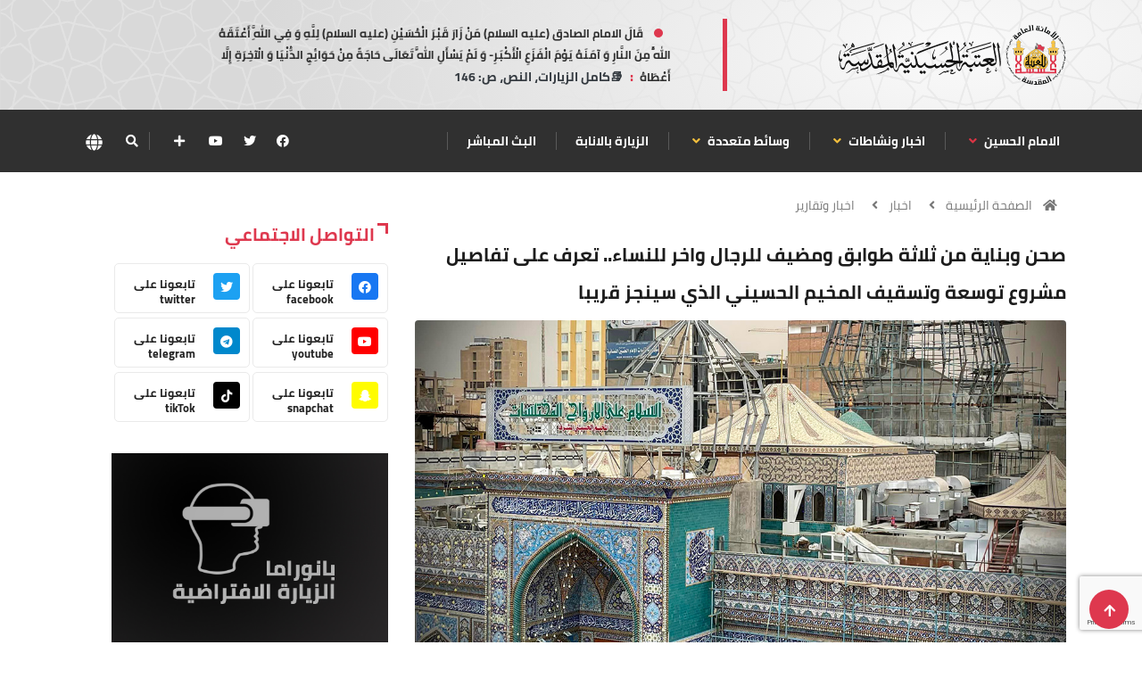

--- FILE ---
content_type: text/html; charset=UTF-8
request_url: https://imamhussain.org/arabic/38490
body_size: 13446
content:
 <!DOCTYPE html>
<html lang="ar">

<head>
    <meta charset="UTF-8">
	<meta http-equiv="X-UA-Compatible" content="IE=edge">
	<meta name="viewport" content="width=device-width, initial-scale=1, shrink-to-fit=no">
	<meta http-equiv="Cache-Control" content="no-cache, no-store, must-revalidate" />
	<meta http-equiv="Pragma" content="no-cache" />
	<meta http-equiv="Expires" content="0" />
	
	<META HTTP-EQUIV="Expires" CONTENT="Fri, 23 Jan 2026 18-51-59.' GMT">
	
	<title>صحن وبناية من ثلاثة طوابق ومضيف للرجال واخر للنساء.. تعرف على تفاصيل مشروع توسعة وتسقيف المخيم الحسيني الذي سينجز قريبا</title>
<meta name="apple-mobile-web-app-capable" content="yes" />
<meta name="Description" content="اعلنت العتبة الحسينية المقدسة، عن تحقيق نسب انجاز متقدمة في مشروع توسعة وتسقيف المخيم الحسيني الشريف.">
<meta name="keywords" content="الامام الحسين , البوابة , الالكترونية , الحسين" />
<meta name="generator" content="imamhussain IT" />
<link rel="canonical" href="https://imamhussain.org/arabic/38490" />
<link rel="icon" href="/statics/assets/images/flogo.svg" type="images/x-icon">
<meta itemprop="name" content="صحن وبناية من ثلاثة طوابق ومضيف للرجال واخر للنساء.. تعرف على تفاصيل مشروع توسعة وتسقيف المخيم الحسيني الذي سينجز قريبا">
<meta itemprop="description" content="اعلنت العتبة الحسينية المقدسة، عن تحقيق نسب انجاز متقدمة في مشروع توسعة وتسقيف المخيم الحسيني الشريف.">
<meta itemprop="image" content="https://imamhussain.org/filestorage/images/1685787977647b154983331.jpg">
<meta name="twitter:card" content="summary_large_image">
<meta name="twitter:site" content="@publisher_handle">
<meta name="twitter:title" content="صحن وبناية من ثلاثة طوابق ومضيف للرجال واخر للنساء.. تعرف على تفاصيل مشروع توسعة وتسقيف المخيم الحسيني الذي سينجز قريبا">
<meta name="twitter:description" content="اعلنت العتبة الحسينية المقدسة، عن تحقيق نسب انجاز متقدمة في مشروع توسعة وتسقيف المخيم الحسيني الشريف.">
<meta name="twitter:creator" content="@author_handle">
<meta name="twitter:image:src" content="https://imamhussain.org/filestorage/images/1685787977647b154983331.jpg">
<link rel="publisher" href="https://facebook.com/imamhussainorg" />
<meta property="og:locale" content="ar_AR" />
<meta property="og:title" content="صحن وبناية من ثلاثة طوابق ومضيف للرجال واخر للنساء.. تعرف على تفاصيل مشروع توسعة وتسقيف المخيم الحسيني الذي سينجز قريبا" />
<meta property="og:type" content="article" />
<meta property="og:url" content="https://imamhussain.org/arabic/38490" />
<meta property="og:image" content="https://imamhussain.org/filestorage/images/1685787977647b154983331.jpg" />
<meta property="og:description" content="اعلنت العتبة الحسينية المقدسة، عن تحقيق نسب انجاز متقدمة في مشروع توسعة وتسقيف المخيم الحسيني الشريف." />
<meta property="og:site_name" content="العتبة الحسينية المقدسة" />
<meta property="article:publisher" content="https://facebook.com/imamhussainorg" />
<meta property="article:author" content="https://facebook.com/imamhussainorg" />
<meta property="article:section" content="" />
<script type="application/ld+json">
  {
    "@context": "http://schema.org",
    "@type": "NewsArticle",
    "headline": "صحن وبناية من ثلاثة طوابق ومضيف للرجال واخر للنساء.. تعرف على تفاصيل مشروع توسعة وتسقيف المخيم الحسيني الذي سينجز قريبا",
    "alternativeHeadline": "العتبة الحسينية المقدسة",
    "image": ["https://imamhussain.org/filestorage/images/1685787977647b154983331.jpg",
    "description": "",
    "articleBody": "العتبة الحسينية المقدسة"
  }
  </script>
    
 
   
 		<link rel="shortcut icon" href="statics/assets/images/flogo.svg" type="statics/assets/images/x-icon">
<link rel="icon" href="statics/assets/images/flogo.svg" type="images/x-icon">
<link rel="stylesheet" href="https://imamhussain.org/statics/assets/css/bootstrap.css">
<link rel="stylesheet" href="https://cdnjs.cloudflare.com/ajax/libs/font-awesome/5.15.3/css/all.min.css" />
<link rel="stylesheet" href="https://imamhussain.org/statics/assets/css/owl.carousel.min.css">
<link rel="stylesheet" href="https://imamhussain.org/statics/assets/css/owl.theme.default.min.css">
<link rel='stylesheet' href="https://imamhussain.org/statics/assets/css/swiper.min.css?v=0.0.1">

<link rel="stylesheet" href="https://imamhussain.org/statics/assets/css/magnific-popup.css">
<link rel="stylesheet" href="https://imamhussain.org/statics/assets/css/style.css?v=1.0.25">

<link rel="stylesheet" href="https://imamhussain.org/statics/assets/css/arab-style.css?v=0.0.3">


 

<link rel="stylesheet" href="https://cdn.jsdelivr.net/npm/@fancyapps/ui/dist/fancybox.css" />
<link rel="stylesheet" href="https://imamhussain.org/statics/assets/css/responsive.css?v=3">
<link rel="stylesheet" href="https://imamhussain.org/statics/assets/css/colorbox.css">
<link rel="stylesheet" href="https://imamhussain.org/statics/assets/css/font.css">
<link rel="stylesheet" href="//fonts.googleapis.com/earlyaccess/notonastaliqurdudraft.css">

	<!-- Google tag (gtag.js) -->
<script async src="https://www.googletagmanager.com/gtag/js?id=G-B7X09DKWM0"></script>
<script>
  window.dataLayer = window.dataLayer || [];
  function gtag(){dataLayer.push(arguments);}
  gtag('js', new Date());

  gtag('config', 'G-B7X09DKWM0');
</script>
</head>

<body class="arab">
	<!-- Header start -->

	<header id="header" class="header p-0">
    <div class="container">
        <div class="row align-items-center justify-content-between">
            <div class="col-md-3 col-sm-12">
                <div class="logo">

                    <a href="https://imamhussain.org/arabic">
                         
                          <img src="https://imamhussain.org/statics/assets/images/logo.svg" alt="logo" data-c="logo" aria-label="logo">
                                                
                    </a>
                    <div class="ts-date m-0 d-flex align-items-center font-weight-bold d-md-none justify-content-center">
                        <i class="fa fa-calendar-check-o mx-2"></i>
                        <div class="hijri_date d-none" style="font-size: 11px">
                             
                        </div>
                    </div>
                </div>
            </div><!-- logo col end -->
            

            <div class="col-md-8 col-sm-12 header-right d-none d-md-block">
                <section class="container-fluid p-0 con d-lg-flex justify-content-around bg-n">
                                                        
                         <div class="waid">
							<a href="#mss-popup" class="xs-modal-popup text-dark" data-c="lang" aria-label="lang">
								<strong class="dot">قَالَ الامام الصادق (عليه السلام) مَنْ زَارَ قَبْرَ الْحُسَيْنِ (عليه السلام) لِلَّهِ وَ فِي اللَّهِ أَعْتَقَهُ اللَّهُ مِنَ النَّارِ وَ آمَنَهُ يَوْمَ الْفَزَعِ الْأَكْبَرِ- وَ لَمْ يَسْأَلِ اللَّهَ تَعَالَى حَاجَةً مِنْ حَوَائِجِ الدُّنْيَا وَ الْآخِرَةِ إِلَّا أَعْطَاهُ</strong>
								<strong class="dots mx-2"> : </strong>
								<span>📚كامل الزيارات، النص، ص: 146</span>
							</a>

							<div class="zoom-anim-dialog mfp-hide modal-searchPanel ts-search-form text-center modal-dialog modal-lg "
								id="mss-popup" style="line-height: 2;">
								<strong class="dot text-light">قَالَ الامام الصادق (عليه السلام) مَنْ زَارَ قَبْرَ الْحُسَيْنِ (عليه السلام) لِلَّهِ وَ فِي اللَّهِ أَعْتَقَهُ اللَّهُ مِنَ النَّارِ وَ آمَنَهُ يَوْمَ الْفَزَعِ الْأَكْبَرِ- وَ لَمْ يَسْأَلِ اللَّهَ تَعَالَى حَاجَةً مِنْ حَوَائِجِ الدُّنْيَا وَ الْآخِرَةِ إِلَّا أَعْطَاهُ</strong>
								<strong class="dots"> : </strong>
								<span class="text-light text-right">📚كامل الزيارات، النص، ص: 146</span>
							</div>

						</div>
                                        <div class="ts-date brod m-0 d-lg-flex align-items-center font-weight-bold d-md-none">
                        <i class="fa fa-calendar-check-o mx-2"></i>
                        <div class="hijri_date">
                            
                        </div>
                    </div>
                    
                </section>
            </div><!-- header right end -->
        </div><!-- Row end -->
    </div><!-- Logo and banner area end -->
</header>	<!--/ Header end -->
	<div class="main-nav clearfix is-ts-sticky">
		<div class="container">
			<div class="row justify-content-between">
				<nav class="navbar navbar-expand-lg col-lg-8">
					<div class="site-nav-inner float-left">
						<button class="navbar-toggler" type="button" data-toggle="collapse"
							data-target="#navbarSupportedContent" aria-controls="navbarSupportedContent"
							aria-expanded="true" aria-label="Toggle navigation">
							<span class="fa fa-bars"></span>
						</button>
						<!-- End of Navbar toggler -->
						<div id="navbarSupportedContent" class="collapse navbar-collapse navbar-responsive-collapse">
							<ul class="nav navbar-nav p-0">
             <li class="dropdown" >
         <a data-toggle="dropdown"  href="https://imamhussain.org/arabic/imamhussain"> الامام الحسين                <i class="fa fa-angle-down text-danger"></i>
              
                 </a>
         <ul class="dropdown-menu" role="menu">
         
        <li>
            <a href="https://imamhussain.org/arabic/imam">سيرة الامام الحسين</a>
        </li> 
             
        <li>
            <a href="https://imamhussain.org/arabic/h-encyclopedia">الموسوعة الحسينية</a>
        </li> 
            </ul>  
          </li> 
                   <li class="dropdown" >
         <a data-toggle="dropdown"  href="https://imamhussain.org/arabic/news"> اخبار ونشاطات     
            <i class="fa fa-angle-down "></i>
           
                 </a>
         <ul class="dropdown-menu" role="menu">
         
        <li>
            <a href="https://imamhussain.org/arabic/news">اخبار وتقارير</a>
        </li> 
             
        <li>
            <a href="https://imamhussain.org/arabic/reports">نشاطات</a>
        </li> 
             
        <li>
            <a href="https://imamhussain.org/arabic/foreignnews">متابعات</a>
        </li> 
             
        <li>
            <a href="https://imamhussain.org/arabic/inpictures">التقارير المصورة</a>
        </li> 
             
        <li>
            <a href="https://imamhussain.org/arabic/sermonearchive">خطب الجمعة</a>
        </li> 
            </ul>  
          </li> 
                   <li class="dropdown" >
         <a data-toggle="dropdown"  href="#"> وسائط متعددة     
            <i class="fa fa-angle-down "></i>
           
                 </a>
         <ul class="dropdown-menu" role="menu">
         
        <li>
            <a href="https://pic.imamhussain.org">المكتبة الصورية</a>
        </li> 
             
        <li>
            <a href="/arabic/video">المكتبة الفيديوية</a>
        </li> 
             
        <li>
            <a href="https://publication.imamhussain.org/">الإصدارات</a>
        </li> 
             
        <li>
            <a href="https://pic.imamhussain.org/category/digital_gallery">المعرض الرقمي</a>
        </li> 
             
        <li>
            <a href="/arabic/liveradio">اذاعة صوت الحسين</a>
        </li> 
             
        <li>
            <a href="https://ih.lib.iq">مكتبة العتبة الحسينة المقدسة</a>
        </li> 
             
        <li>
            <a href="https://app.imamhussain.org/tours/">الزيارة الإفتراضية</a>
        </li> 
            </ul>  
          </li> 
               
      <li class="dropdown">
        <a  href="/arabic/message"> الزيارة بالانابة 
       </a>
      
     </li> 
               
      <li class="dropdown">
        <a  href="/arabic/live"> البث المباشر 
       </a>
      
     </li> 
          </ul>							<!--/ Nav ul end -->
						</div>
						<!--/ Collapse end -->

					</div><!-- Site Navbar inner end -->
				</nav>
				<!--/ Navigation end -->

				<div class="col-lg-4 text-right nav-social-wrap">
					<div class="top-social">
						<ul class="social list-unstyled">
																					                              <li><a href="https://www.facebook.com/imamhussainorg" data-c="facebook" aria-label="facebook" target="_blank"><i class="fab fa-facebook"></i></a></li>
							  														                              <li><a href="https://twitter.com/imamhussainorg" data-c="twitter" aria-label="twitter" target="_blank"><i class="fab fa-twitter"></i></a></li>
							  														                              <li><a href="https://www.youtube.com/@imamhussainorg1" data-c="youtube" aria-label="youtube" target="_blank"><i class="fab fa-youtube"></i></a></li>
							  																																																								<li>
								<div class="nav-search border-0">
                  <a href="#social-popup" class="xs-modal-popup">
                    <i class="icon fa fa-plus"></i>
                  </a>
                </div>
							</li>
						</ul>
					</div>
					<div class="zoom-anim-dialog mfp-hide modal-searchPanel ts-search-form" id="social-popup">
            <div class="modal-dialog modal-lg">
              <div class="modal-content">
                <div class="fl-footer-socials d-flex justify-content-center flex-wrap">
                                    <div>

                   
					<a href="https://www.facebook.com/imamhussainorg" data-c="facebook" aria-label="facebook" target="_blank" class="fl_footer_social_icon fl-primary-color-hv"><i class="fab fa-facebook"></i></a>
                  </div>
                                    <div>

                   
					<a href="https://twitter.com/imamhussainorg" data-c="twitter" aria-label="twitter" target="_blank" class="fl_footer_social_icon fl-primary-color-hv"><i class="fab fa-twitter"></i></a>
                  </div>
                                    <div>

                   
					<a href="https://www.youtube.com/@imamhussainorg1" data-c="youtube" aria-label="youtube" target="_blank" class="fl_footer_social_icon fl-primary-color-hv"><i class="fab fa-youtube"></i></a>
                  </div>
                                    <div>

                   
					<a href="https://t.me/imamhussain_ar" data-c="telegram" aria-label="telegram" target="_blank" class="fl_footer_social_icon fl-primary-color-hv"><i class="fab fa-telegram"></i></a>
                  </div>
                                    <div>

                   
					<a href="https://www.snapchat.com/add/imamhussainorg" data-c="snapchat" aria-label="snapchat" target="_blank" class="fl_footer_social_icon fl-primary-color-hv"><i class="fab fa-snapchat-ghost"></i></a>
                  </div>
                                    <div>

                   
					<a href="https://www.tiktok.com/@imamhussainorg" data-c="tikTok" aria-label="tikTok" target="_blank" class="fl_footer_social_icon fl-primary-color-hv"><i class="fab fa-tiktok"></i></a>
                  </div>
                                    
                </div>
              </div>
            </div>
          </div>
					<div class="nav-search">
						<a href="#search-popup" alt="search" class="xs-modal-popup" data-c="search" aria-label="search">
							<i class="icon fa fa-search"></i>
						</a>
					</div><!-- Search end -->
					<div class="nav-search border-0">
						<a href="#lang-popup" class="xs-modal-popup" data-c="lang" aria-label="lang">
							<img src="https://imamhussain.org/statics/assets/images/globe-solid.svg" alt="" style="height: 19px !important; width: 19px !important;">
						</a>
					</div><!-- Search end -->
					<div class="zoom-anim-dialog mfp-hide modal-searchPanel ts-search-form" id="search-popup">
						<div class="modal-dialog modal-lg">
							<div class="modal-content">
								<div class="xs-search-panel">
									<form class="ts-search-group" action="https://imamhussain.org/arabic/search">
										<div class="input-group">
												<input type="search" class="form-control" name="q" placeholder="بحث"
												value="">
											<button class="input-group-btn search-button" type="submit">
												<i class="icon fa fa-search"></i>
											</button>
										</div>
									</form>
								</div>
							</div>
						</div>
					</div><!-- End xs modal -->
					<div class="zoom-anim-dialog mfp-hide modal-searchPanel ts-search-form" id="lang-popup">
						<div class="modal-dialog modal-lg">
							<div class="modal-content">
								<!-- <div class="xs-search-panel">
									<form class="ts-search-group">
										<div class="input-group">
											<input type="search" class="form-control" name="s" placeholder="البث"
												value="">
											<button class="input-group-btn search-button">
												<i class="icon fa fa-search"></i>
											</button>
										</div>
									</form>
								</div> -->
								<div class="container-fluid p-0 pos-r">
									<div class="d-none d-md-flex justify-content-end zack1">
									</div>
									<div class="d-none d-md-flex justify-content-start zack2">
									</div>
									<div class="pos-a">
										<div class="d-flex justify-content-center mt-4">
											<img class="size-img-logo" src="https://imamhussain.org/statics/assets/images/ologo.svg"
												alt="العتبة الحسينية المقدسة">
										</div>
										<div class="d-flex justify-content-center mt-3">
											<object class="text-imam">
												<embed src="https://imamhussain.org/statics/assets/images/imamhussain1.svg">
											</object>
										</div>
										<div class="container mt-4">
											<div class="row justify-content-center">
																									<div class="col-md-6 col-lg-1 mx-3">
													<div class="d-flex justify-content-center temp d-e">
														<a href="https://imamhussain.org/arabic" class="font lang font-weight-bold ">العربية</a>
													</div>
												</div>	
																									<div class="col-md-6 col-lg-1 mx-3">
													<div class="d-flex justify-content-center temp d-e">
														<a href="https://imamhussain.org/english" class="font lang font-weight-bold ">English</a>
													</div>
												</div>	
																									<div class="col-md-6 col-lg-1 mx-3">
													<div class="d-flex justify-content-center temp d-e">
														<a href="https://imamhussain.org/persian" class="font lang font-weight-bold ">فارسي</a>
													</div>
												</div>	
																									<div class="col-md-6 col-lg-1 mx-3">
													<div class="d-flex justify-content-center temp d-e">
														<a href="https://imamhussain.org/urdu" class="font lang font-weight-bold ">اردو</a>
													</div>
												</div>	
																									<div class="col-md-6 col-lg-1 mx-3">
													<div class="d-flex justify-content-center temp d-e">
														<a href="https://imamhussain.org/french" class="font lang font-weight-bold ">Français</a>
													</div>
												</div>	
																									<div class="col-md-6 col-lg-1 mx-3">
													<div class="d-flex justify-content-center temp d-e">
														<a href="https://imamhussain.org/hausa" class="font lang font-weight-bold ">Hausa</a>
													</div>
												</div>	
																							</div>
										</div>
									</div>

								</div>
							</div>
						</div>
					</div><!-- End xs modal -->
				</div>
			</div>
			<!--/ Row end -->
		</div>
		<!--/ Container end -->
	</div>
	<!--/ Header end -->	<!-- marquee -->
  	  <div class=" marquee d-block d-lg-none">
		<nav class="marquee_cont">
			    		<a href="/arabic/" class="marquee_item">
				<span class="font font-weight-bold">الرئيسية </span>
			</a>
        	    		<a href="https://imamhussain.org/arabic/news_reports" class="marquee_item">
				<span class="font font-weight-bold">اخبار ونشاطات </span>
			</a>
        	    		<a href="/arabic/live/" class="marquee_item">
				<span class="font font-weight-bold">البث المباشر </span>
			</a>
        	    		<a href="/arabic/message" class="marquee_item">
				<span class="font font-weight-bold">الزيارة بالانابة </span>
			</a>
        	    		<a href="https://app.imamhussain.org/tours/" class="marquee_item">
				<span class="font font-weight-bold">بانوراما الزيارة الإفتراضية </span>
			</a>
        	    		<a href="https://pic.imamhussain.org/gallery" class="marquee_item">
				<span class="font font-weight-bold">معرض الصور </span>
			</a>
        	    		<a href="https://publication.imamhussain.org/" class="marquee_item">
				<span class="font font-weight-bold">الاصدارات </span>
			</a>
        	    		<a href="https://waha.imamhussain.org" class="marquee_item">
				<span class="font font-weight-bold">واحة المرأة </span>
			</a>
        	    		<a href="https://imamhussain.org/infographic" class="marquee_item">
				<span class="font font-weight-bold">انفوجرافيك </span>
			</a>
        	    		<a href="https://pic.imamhussain.org/gallery/category/digital_gallery" class="marquee_item">
				<span class="font font-weight-bold">المعرض الرقمي </span>
			</a>
        	    		<a href="https://imamhussain.org/arabic/elibrary" class="marquee_item">
				<span class="font font-weight-bold">المكتبة الالكترونية </span>
			</a>
        	    		<a href="https://imamhussain.org/arabic/islamicarts" class="marquee_item">
				<span class="font font-weight-bold">فنون إسلامية </span>
			</a>
        	    		<a href="https://imamhussain.org/arabic/heritage" class="marquee_item">
				<span class="font font-weight-bold">مركز إحياء التراث </span>
			</a>
        	    		<a href="https://imamhussain.org/h-encyclopedia" class="marquee_item">
				<span class="font font-weight-bold">موسوعة الامام الحسين </span>
			</a>
        	    		<a href="https://imamhussain.org/arabic/fridaysermon" class="marquee_item">
				<span class="font font-weight-bold">منبر الجمعة </span>
			</a>
        				
		</nav>
	</div>
  	
	<!-- marquee -->	


<div class="breadcrumb-section">
    <div class="container">
        <div class="row">
            <div class="col-12">
                            <ol class="breadcrumb">
                    <li>
                        <i class="fa fa-home"></i>
                            <a href="https://imamhussain.org/arabic">الصفحة الرئيسية</a>
                        <i class="fa fa-angle-left"></i>
                    </li>
                                         <li><a href="news">اخبار</a>
                        <i class="fa fa-angle-left"></i> 
                    </li>  
                  
                                                             <li><a href="">اخبار وتقارير</a></li>   
                                        
                    
                </ol>		
            </div>
        </div><!-- row end -->
    </div><!-- container end -->
</div>
<!-- breadcrumb end -->
<section class="main-content mt-2 pt-0">
    <div class="container">
        <div class="row ts-gutter-30">
            <div class="col-lg-8">
                <div class="single-post">
                    <div class="post-header-area">
                        <h1 class="post-title title-lg font ">صحن وبناية من ثلاثة طوابق ومضيف للرجال واخر للنساء.. تعرف على تفاصيل مشروع توسعة وتسقيف المخيم الحسيني الذي سينجز قريبا</h1>
                        
                    </div><!-- post-header-area end -->
                    <div class="post-content-area">
                        <div class="post-media mb-20">
                        
                        <a href="https://imamhussain.org/filestorage/images/1685787977647b154983331.jpg" data-fancybox="gallery">
                                <img src="https://imamhussain.org/filestorage/images/1685787977647b154983331.jpg" class="img-fluid rounded" alt="">
                            </a>
                                                        
                            
                        </div>
                        <ul class="post-meta pb-2">
                            <!-- <li>
                                <a href="#" class="post-cat jumaa"> </a>
                            </li> -->
                            <li><a href="#"><i class="fa fa-calendar-alt mx-1"></i>03/06/2023</a></li>
                           
                            <li><a href="#" class="view"><i class="fa fa-eye"></i> 3306 مشاهدة</a></li>
                            <li><a href="#"><i class="fa fa-history"></i>
                               
                            </a></li>
                            <li class="social-share">
                                <i class="shareicon fa fa-share-alt"></i>
                                <ul class="social-list">
                                    <li class="nm"><a data-social="facebook" class="facebook mx-1" href="https://www.facebook.com/sharer/sharer.php?u=https://imamhussain.org/arabic/38490" ><i class="fab fa-facebook fl"></i></a></li>
                                    <li class="nm"><a data-social="twitter" class="twitter mx-1" href="https://twitter.com/intent/tweet?text=https://imamhussain.org/arabic/38490 صحن وبناية من ثلاثة طوابق ومضيف للرجال واخر للنساء.. تعرف على تفاصيل مشروع توسعة وتسقيف المخيم الحسيني الذي سينجز قريبا" ><i class="fab fa-twitter fl"></i></a></li>
                                    <li class="nm"><a data-social="whatsapp" class="whatsapp mx-1" href="whatsapp://send?text=https://imamhussain.org/arabic/38490 صحن وبناية من ثلاثة طوابق ومضيف للرجال واخر للنساء.. تعرف على تفاصيل مشروع توسعة وتسقيف المخيم الحسيني الذي سينجز قريبا" ><i class="fab fa-whatsapp fl"></i></a></li>
                                    <li class="nm"><a data-social="whatsapp" class="whatsapp mx-1" href="https://telegram.me/share/url?url=https://imamhussain.org/arabic/38490 صحن وبناية من ثلاثة طوابق ومضيف للرجال واخر للنساء.. تعرف على تفاصيل مشروع توسعة وتسقيف المخيم الحسيني الذي سينجز قريبا" ><i class="fab fa-telegram fl"></i></a></li>
                                    <li class="nm"><a data-social="copy" class="copy mx-1"  id="copy_text" ><i class="fa fa-copy fl"></i></a></li>
                                </ul>
                            </li>
                        </ul>
                        <div class="post-content">
                                                        <div>
                                <h2 class="my-3">اعلنت العتبة الحسينية المقدسة، عن تحقيق نسب انجاز متقدمة في مشروع توسعة وتسقيف المخيم الحسيني الشريف.</h2>
                            </div>
                                                        <p class="naskh mb-0"><p class="ql-align-justify">وقال رئيس قسم المخيم الحسيني حيدر محمد علي الموسوي في حديث للموقع الرسمي، إنه "تم‏ إنجاز جميع الاعمال الخاصة بمشروع توسعة وتسقيف المخيم الحسيني الشريف، الى جانب انجاز الخدمات التي تتضمن ربط منظومات ‏التدفئة والتبريد والكهرباء"، لافتا الى انه "خلال الاشهر المقبلة ستشهد ازاحة الستار عن المشروع بعد انجازه بشكل كامل".</p><p class="ql-align-justify">وأوضح أن "الكوادر الهندسية والفنية تقوم حاليا باعمال الاكساء بالكاشي الكربلائي".</p><p class="ql-align-justify">واضاف أن "المساحة الاضافية التي ستضاف إلى مساحة المخيم تبلغ (2215) متر مربع"، مبينا ان "بناية المخيم ستكون من ثلاثة طوابق لاستقبال ‏الزائرين، كما سيحتوي على مضيفين احدهما للرجال والاخر للنساء، فضلا عن الصحن الشريف".</p><p class="ql-align-justify">وتابع أن "توسعة المخيم جاءت بعد أن اصبح الموقع الحالي لا يستوعب الاعداد المتزايدة ‏سيما في الزيارات المليونية"، مشيرا إلى أن "المساحة الإجمالية للمخيم الحسيني هي (2500) متر ‏مربع، و ان المساحة الكلية لصحن المخيم الحسيني بعد التوسعة ستصبح ما يقارب من (5000) متر ‏مربع".‏</p><p class="ql-align-justify">واشار الى ان "المشروع ينفذ من قبل شركة خيرات السبطين باشراف قسم المشاريع الاستراتيجية في العتبة الحسينية المقدسة".</p><p class="ql-align-justify">إلى ذلك، قال مدير المشروع ‏المهندس حاكم مشكور المطلك، من شركة خيرات السبطين، إن "المشروع عبارة عن تسقيف وتغليف لصحن المخيم الحسيني الشريف مضافا اليه ستة خيم ‏تحاكي الأثر التأريخي لواقعة الطف الأليمة وموقع خيمة الامام الحسين وأهل ‏بيته الاطهار (عليهم السلام)".</p><p class="ql-align-justify">وأوضح أن "التسقيف مع الخيم جميعها مزينة بالنقوش والزخارف الاسلامية والآيات القرآنية ‏الشريفة"، مبينا أن "الغاية من التسقيف هو لتوفير الحماية لصحن المخيم من التأثيرات والتقلبات المناخية ‏بما يتناسب مع الأجواء العبادية لملايين الزائرين الذين يتوافدون على مدار السنة".</p><p class="ql-align-justify">وتابع أنه "تمت اضافة آلية لاعادة بناء قبة الإمام الحسين واخيه العباس (عليهما السلام), ‏وكذلك تغليف الواجهه وجانب المخيم الحسيني الشريف لحماية الاجهزة من الاضرار وإظهار ‏المخيم بشكل معماري وانشائي يلائم مع المكان الشريف".‏</p><p class="ql-align-justify">‏وبين أن "نسبة الانجاز في تسقيف المخيم الحسيني الشريف تبلغ (98%‏)، فيما تبلغ نسبة الإنجاز في قبة الإمام الحسين عليه السلام (58%)".</p><p class="ql-align-justify">يذكر المخيم الحسيني الشريف، هو الموقع الذي نزل فيه الإمام الحسين (عليه السلام) مع آل بيته وانصاره الكرام سنة 61 للهجرة، عند قدومهم من مكة الى كربلاء المقدسة، ويقع مقام المخيم في الجنوب الغربي من مرقد الإمام الحسين (عليه السلام) على مسافة (200) متر تقريبا.</p><p class="ql-align-justify"></p>
                            </p>
                           
                        </div>
                                                <h4>المرفقات</h4>
                           <div class="gallery-img clearfix p-h">
                                                                                        <a href="https://imamhussain.org/filestorage/images/1685788903647b18e79a0d8.jpg"  data-fancybox="gallery" target="_blank">
                                <img src="https://imamhussain.org/filestorage/images/thumb/1685788903647b18e79a0d8.jpg" alt="">
                                </a> 
                                                                                                                        <a href="https://imamhussain.org/filestorage/images/1685788903647b18e7685d8.jpg"  data-fancybox="gallery" target="_blank">
                                <img src="https://imamhussain.org/filestorage/images/thumb/1685788903647b18e7685d8.jpg" alt="">
                                </a> 
                                                                                    </div>  
                                                                                                                                                                                     <i class="fa fa-user mx-1 text-dark"></i><span> تحرير</span> : <a href="https://imamhussain.org/arabic/author/4/1">فارس الشريفي</a>
                                                                                                                                                                                                                                                                                                                                                                                                                                                                                                                                                                        </div><!-- post-content-area end -->
                    <div class="post-footer">
                        <div class="tag-lists pb-3">
                            <span>وسوم : </span>
                                                                                       <a href="https://imamhussain.org/arabic/tags/1971/1">مشروع تسقيف المخيم الحسيني</a>
                                                         <a href="https://imamhussain.org/arabic/tags/25/1">العتبة الحسينية المقدسة</a>
                                                         <a href="https://imamhussain.org/arabic/tags/593/1">محافظة كربلاء المقدسة</a>
                                                                                    
                        </div><!-- tag lists -->
                        
                                                                            
                                                <div class="comments-form">
								<h3 class="title-normal font">اترك تعليق</h3>
								<form method="POST" action="#">
                                   <input type="hidden" name="_token" value="4DrEzoGG9FRHiwnbAIs3U6UTRcWIsBR80IAZfn0f">									<div class="row">
										<div class="col-md-12">
											<div class="form-group">
												<textarea class="form-control input-msg required-field" name="text" id="message" placeholder="اكتب التعليق" rows="10" required=""></textarea>
											</div>
										</div><!-- Col end -->
		
										<div class="col-md-12">
											<div class="form-group">
												<input class="form-control" name="name" id="name" placeholder="اسمك" type="text" required="" value="">
											</div>
										</div><!-- Col end -->
		
										<div class="col-md-12">
											<div class="form-group">
												<input class="form-control" name="email" id="email" placeholder="بريدك الالكتروني" type="email" required="" >
                                                <input type="hidden" name="recaptcha" id="recaptcha">
											</div>
										</div>
									</div><!-- Form row end -->
									<div class="clearfix">
                                        <input type="hidden" name="post_id" value="56732">
                                        <input type="hidden" name="lang_id" value="1">
										<button class="comments-btn btn-primary" type="submit"> <i class="fa fa-comment mx-2"></i>ارسال</button> 
									</div>
								</form><!-- Form end -->
							</div>
                                                   
                        <div class="post-navigation clearfix">
                                                            <div class="post-previous float-left">
                                <a href="https://imamhussain.org/arabic/38489">
                                    <img src="https://imamhussain.org/filestorage/images/thumb/1685787267647b1283d8091.jpg" alt="">
                                    <span>السابق</span>
                                    <p class="font">
                                       خلال (60) يوما.. العتبة الحسينية تنفق (مليار) دينار كمنح مالية للمحتاجين وتقديم خدمات طبية وعمليات جراحية لمواطنين من عموم العراق
                                    </p>
                                </a>
                            </div>  
                                                                                       <div class="post-next float-right">
                                <a href="https://imamhussain.org/arabic/38491">
                                    <img src="https://imamhussain.org/filestorage/images/thumb/1685788453647b1725a5aff.jpg" alt="">
                                    <span>التالي</span>
                                    <p class="font">
                                        دعما للمؤسسات الحكومية والمجتمعية.. كوادر العتبة الحسينية تنصب شبكة للصرف في مديرية المرور وخطوط ماء وتأهيل (120) مقعدا في مؤسسات دينية
                                    </p>
                                </a>
                            </div> 
                                                        
                        </div><!-- post navigation -->
                        <div class="gap-30"></div>
                        <!-- realted post start -->
                        <div class="">
                       
                        </div>
                        <div class="related-post">
                            <h2 class="block-title">
                                <span class="title-angle-shap font">قد يعجبك ايضاً</span>
                            </h2>
                                                        <div class="row">
                                                        
                                                                                            <div class="col-md-4">
                                    <div class="post-block-style">
                                        <div class="post-thumb cus">
                                            <a href="https://imamhussain.org/arabic/40142">
                                                <img class="img-fluid rounded" src="https://imamhussain.org/filestorage/images/thumb/170670262165ba371d1c39f.jpg" alt="">
                                            </a>
                                            
                                        </div>
                                        
                                        <div class="post-content">
                                            <h2 class="post-title font">
                                                <a href="https://imamhussain.org/arabic/40142">مرضى من مختلف بلدان العالـم تلقوا خدمات مجانية في مؤسسات العتبة الحسينية الصحية</a>
                                            </h2>
                                            <div class="post-meta mb-7 p-0">
                                                <span class="post-date"><i class="fa fa-clock-o mx-1"></i>31/01/24</span>
                                            </div>
                                        </div>
                                    </div>
                                </div> 
                                                                                             <div class="col-md-4">
                                    <div class="post-block-style">
                                        <div class="post-thumb cus">
                                            <a href="https://imamhussain.org/arabic/41617">
                                                <img class="img-fluid rounded" src="https://imamhussain.org/filestorage/images/thumb/1720000902668521863dc2f.jpg" alt="">
                                            </a>
                                            
                                        </div>
                                        
                                        <div class="post-content">
                                            <h2 class="post-title font">
                                                <a href="https://imamhussain.org/arabic/41617">مركز التبليغ القرآني الدولي يحتفي بمنح أحد كوادره الإجازة القرآنية في الإتقان والإقراء</a>
                                            </h2>
                                            <div class="post-meta mb-7 p-0">
                                                <span class="post-date"><i class="fa fa-clock-o mx-1"></i>03/07/24</span>
                                            </div>
                                        </div>
                                    </div>
                                </div> 
                                                                                             <div class="col-md-4">
                                    <div class="post-block-style">
                                        <div class="post-thumb cus">
                                            <a href="https://imamhussain.org/arabic/36188">
                                                <img class="img-fluid rounded" src="https://imamhussain.org/filestorage/images/thumb/1662817355631c944bd7fa6.jpg" alt="">
                                            </a>
                                            
                                        </div>
                                        
                                        <div class="post-content">
                                            <h2 class="post-title font">
                                                <a href="https://imamhussain.org/arabic/36188">كوادر العتبة الحسينية تقوم بنصب (4) جملونات بمساحة (6000م2) قرب مرقد الامام الحسين (ع) وتجهيزها بافض...</a>
                                            </h2>
                                            <div class="post-meta mb-7 p-0">
                                                <span class="post-date"><i class="fa fa-clock-o mx-1"></i>10/09/22</span>
                                            </div>
                                        </div>
                                    </div>
                                </div> 
                                                            </div>
                                                    </div>
                        
                        <!-- realted post end -->
                        <div class="gap-30"></div>
                    </div>
                </div><!-- single-post end -->
            </div><!-- col-lg-8 -->
            <div class="col-lg-4">
                <div class="sidebar">
    <div class="sidebar-widget social-widget">
        <h2 class="block-title">
            <span class="title-angle-shap font"> التواصل الاجتماعي</span>
        </h2>
        <div class="sidebar-social">
            <ul class="ts-social-list">
                                <li class="ts-facebook">
                    <a href="https://www.facebook.com/imamhussainorg" target="_blank">
                        <i class="tsicon fab fa-facebook" style="background:#1877f2 !important"></i>
                        <div class="count">
                            <b>تابعونا على</b>
                            <span class="font-weight-bold">facebook</span>
                        </div>
                    </a>
                </li>
                                <li class="ts-facebook">
                    <a href="https://twitter.com/imamhussainorg" target="_blank">
                        <i class="tsicon fab fa-twitter" style="background:#1da1f2 !important"></i>
                        <div class="count">
                            <b>تابعونا على</b>
                            <span class="font-weight-bold">twitter</span>
                        </div>
                    </a>
                </li>
                                <li class="ts-facebook">
                    <a href="https://www.youtube.com/@imamhussainorg1" target="_blank">
                        <i class="tsicon fab fa-youtube" style="background:#ff0000 !important"></i>
                        <div class="count">
                            <b>تابعونا على</b>
                            <span class="font-weight-bold">youtube</span>
                        </div>
                    </a>
                </li>
                                <li class="ts-facebook">
                    <a href="https://t.me/imamhussain_ar" target="_blank">
                        <i class="tsicon fab fa-telegram" style="background:#0088cc !important"></i>
                        <div class="count">
                            <b>تابعونا على</b>
                            <span class="font-weight-bold">telegram</span>
                        </div>
                    </a>
                </li>
                                <li class="ts-facebook">
                    <a href="https://www.snapchat.com/add/imamhussainorg" target="_blank">
                        <i class="tsicon fab fa-snapchat-ghost" style="background:#fffc00 !important"></i>
                        <div class="count">
                            <b>تابعونا على</b>
                            <span class="font-weight-bold">snapchat</span>
                        </div>
                    </a>
                </li>
                                <li class="ts-facebook">
                    <a href="https://www.tiktok.com/@imamhussainorg" target="_blank">
                        <i class="tsicon fab fa-tiktok" style="background:#010101 !important"></i>
                        <div class="count">
                            <b>تابعونا على</b>
                            <span class="font-weight-bold">tikTok</span>
                        </div>
                    </a>
                </li>
                
            </ul><!-- social list -->
        </div>
    </div>
    <!-- widget end -->

    <div class="sidebar-widget ads-widget2 mt-20">
        <div class="ads-image2">
            <a href="https://app.imamhussain.org/tours/" target="_blank">
                <img class="img-fluid" src="/statics/assets/images/bano.jpg" alt="">
            </a>
        </div>
    </div><!-- widget end -->
    <div class="sidebar-widget featured-tab post-tab">
        <ul class="nav nav-tabs">
            <li class="nav-item">
                <a class="nav-link animated fadeIn active" href="#post_tab_a" data-toggle="tab">
                    <span class="tab-head">
                        <span class="tab-text-title font">آخر المواضيع</span>
                    </span>
                </a>
            </li>
            <li class="nav-item">
                <a class="nav-link animated fadeIn " href="#post_tab_c" data-toggle="tab">
                    <span class="tab-head">
                        <span class="tab-text-title font">اختيار المحررين</span>
                    </span>
                </a>
            </li>
            <li class="nav-item">
                <a class="nav-link animated fadeIn" href="#post_tab_b" data-toggle="tab">
                    <span class="tab-head">
                        <span class="tab-text-title font">الاكثر مشاهدة</span>
                    </span>
                </a>
            </li>
        </ul>
        <div class="gap-50 d-none d-md-block"></div>
        <div class="row">
            <div class="col-12">
                <div class="tab-content">
                    <div class="tab-pane animated fadeInRight active" id="post_tab_a">
                        <div class="list-post-block">
                            <ul class="list-post">
                                                                                                <li>
                                    <div class="post-block-style media">
                                                                                <div class="post-thumb">
                                            <a href="https://imamhussain.org/arabic/49430">
                                                <img class="img-fluid"
                                                    src="https://imamhussain.org/filestorage/images/thumb/1769173713697372d12b601.jpg"
                                                    alt="">
                                            </a>
                                            <!-- <span class="tab-post-count">1</span> -->
                                        </div><!-- Post thumb end -->
                                                                                <div class="post-content media-body">
                                            <div class="grid-category">
                                                <a class="post-cat mhrm-color font" href="news_reports">اخبار وتقارير</a>
                                            </div>
                                            <h2 class="post-title font">
                                                <a
                                                    href="https://imamhussain.org/arabic/49430">ممثل المرجعية العليا في امريكا واوربا: كربلاء ليست مجرد مدينة جغرافية أو حدثا تا...</a>
                                            </h2>
                                            <div class="post-meta mb-7">
                                                <span class="post-date"><i
                                                        class="fa fa-clock-o m-1"></i>23/01/2026</span>
                                            </div>
                                        </div><!-- Post content end -->
                                    </div><!-- Post block style end -->
                                </li><!-- Li 1 end -->
                                                                                                <li>
                                    <div class="post-block-style media">
                                                                                <div class="post-thumb">
                                            <a href="https://imamhussain.org/arabic/49429">
                                                <img class="img-fluid"
                                                    src="https://imamhussain.org/filestorage/images/thumb/1769169325697361ada9c8f.jpg"
                                                    alt="">
                                            </a>
                                            <!-- <span class="tab-post-count">2</span> -->
                                        </div><!-- Post thumb end -->
                                                                                <div class="post-content media-body">
                                            <div class="grid-category">
                                                <a class="post-cat mhrm-color font" href="inpictures">التقارير المصورة</a>
                                            </div>
                                            <h2 class="post-title font">
                                                <a
                                                    href="https://imamhussain.org/arabic/49429">بحضور ممثل المرجعية العليا.. الصحن الحسيني يشهد انطلاق فعاليات مهرجان ربيع الشها...</a>
                                            </h2>
                                            <div class="post-meta mb-7">
                                                <span class="post-date"><i
                                                        class="fa fa-clock-o m-1"></i>23/01/2026</span>
                                            </div>
                                        </div><!-- Post content end -->
                                    </div><!-- Post block style end -->
                                </li><!-- Li 1 end -->
                                                                                                <li>
                                    <div class="post-block-style media">
                                                                                <div class="post-thumb">
                                            <a href="https://imamhussain.org/arabic/49428">
                                                <img class="img-fluid"
                                                    src="https://imamhussain.org/filestorage/images/thumb/17691786926973864460ca9.jpg"
                                                    alt="">
                                            </a>
                                            <!-- <span class="tab-post-count">3</span> -->
                                        </div><!-- Post thumb end -->
                                                                                <div class="post-content media-body">
                                            <div class="grid-category">
                                                <a class="post-cat mhrm-color font" href="inpictures">التقارير المصورة</a>
                                            </div>
                                            <h2 class="post-title font">
                                                <a
                                                    href="https://imamhussain.org/arabic/49428">ممثل المرجعية العليا يفتتح معرض كربلاء الدولي للكتاب بدورته الـ(20) بمشاركة (80)...</a>
                                            </h2>
                                            <div class="post-meta mb-7">
                                                <span class="post-date"><i
                                                        class="fa fa-clock-o m-1"></i>23/01/2026</span>
                                            </div>
                                        </div><!-- Post content end -->
                                    </div><!-- Post block style end -->
                                </li><!-- Li 1 end -->
                                                                                                <li>
                                    <div class="post-block-style media">
                                                                                <div class="post-thumb">
                                            <a href="https://imamhussain.org/arabic/49427">
                                                <img class="img-fluid"
                                                    src="https://imamhussain.org/filestorage/images/thumb/176917869269738644927c4.jpg"
                                                    alt="">
                                            </a>
                                            <!-- <span class="tab-post-count">4</span> -->
                                        </div><!-- Post thumb end -->
                                                                                <div class="post-content media-body">
                                            <div class="grid-category">
                                                <a class="post-cat mhrm-color font" href="news_reports">اخبار وتقارير</a>
                                            </div>
                                            <h2 class="post-title font">
                                                <a
                                                    href="https://imamhussain.org/arabic/49427">بالفيديو: بمشاركة (80) دار نشر عربية وأجنبية.. العتبة الحسينية تفتتح معرض كربلاء...</a>
                                            </h2>
                                            <div class="post-meta mb-7">
                                                <span class="post-date"><i
                                                        class="fa fa-clock-o m-1"></i>23/01/2026</span>
                                            </div>
                                        </div><!-- Post content end -->
                                    </div><!-- Post block style end -->
                                </li><!-- Li 1 end -->
                                
                            </ul><!-- List post end -->
                        </div>
                    </div>
                    <div class="tab-pane animated fadeInRight" id="post_tab_c">
                        <div class="list-post-block">
                            <ul class="list-post">
                                                                                                <li>
                                    <div class="post-block-style media">
                                        <div class="post-thumb">
                                            <a href="https://imamhussain.org/arabic/49430">
                                                <img class="img-fluid"
                                                    src="https://imamhussain.org/filestorage/images/thumb/1769173713697372d12b601.jpg"
                                                    alt="">
                                            </a>
                                            <!-- <span class="tab-post-count">1</span> -->
                                        </div><!-- Post thumb end -->

                                        <div class="post-content media-body">
                                            <div class="grid-category">
                                                <a class="post-cat mhrm-color font" href="news_reports">اخبار وتقارير</a>
                                            </div>
                                            <h2 class="post-title font">
                                                <a
                                                    href="https://imamhussain.org/arabic/49430">ممثل المرجعية العليا في امريكا واوربا: كربلاء ليست مجرد مدينة جغرافية أو حدثا تا...</a>
                                            </h2>
                                            <div class="post-meta mb-7">
                                                <span class="post-date"><i
                                                        class="fa fa-clock-o m-1"></i>23/01/2026</span>
                                            </div>
                                        </div><!-- Post content end -->
                                    </div><!-- Post block style end -->
                                </li><!-- Li 1 end -->
                                                                                                <li>
                                    <div class="post-block-style media">
                                        <div class="post-thumb">
                                            <a href="https://imamhussain.org/arabic/49429">
                                                <img class="img-fluid"
                                                    src="https://imamhussain.org/filestorage/images/thumb/1769169325697361ada9c8f.jpg"
                                                    alt="">
                                            </a>
                                            <!-- <span class="tab-post-count">2</span> -->
                                        </div><!-- Post thumb end -->

                                        <div class="post-content media-body">
                                            <div class="grid-category">
                                                <a class="post-cat mhrm-color font" href="inpictures">التقارير المصورة</a>
                                            </div>
                                            <h2 class="post-title font">
                                                <a
                                                    href="https://imamhussain.org/arabic/49429">بحضور ممثل المرجعية العليا.. الصحن الحسيني يشهد انطلاق فعاليات مهرجان ربيع الشها...</a>
                                            </h2>
                                            <div class="post-meta mb-7">
                                                <span class="post-date"><i
                                                        class="fa fa-clock-o m-1"></i>23/01/2026</span>
                                            </div>
                                        </div><!-- Post content end -->
                                    </div><!-- Post block style end -->
                                </li><!-- Li 1 end -->
                                                                                                <li>
                                    <div class="post-block-style media">
                                        <div class="post-thumb">
                                            <a href="https://imamhussain.org/arabic/49428">
                                                <img class="img-fluid"
                                                    src="https://imamhussain.org/filestorage/images/thumb/17691786926973864460ca9.jpg"
                                                    alt="">
                                            </a>
                                            <!-- <span class="tab-post-count">3</span> -->
                                        </div><!-- Post thumb end -->

                                        <div class="post-content media-body">
                                            <div class="grid-category">
                                                <a class="post-cat mhrm-color font" href="inpictures">التقارير المصورة</a>
                                            </div>
                                            <h2 class="post-title font">
                                                <a
                                                    href="https://imamhussain.org/arabic/49428">ممثل المرجعية العليا يفتتح معرض كربلاء الدولي للكتاب بدورته الـ(20) بمشاركة (80)...</a>
                                            </h2>
                                            <div class="post-meta mb-7">
                                                <span class="post-date"><i
                                                        class="fa fa-clock-o m-1"></i>23/01/2026</span>
                                            </div>
                                        </div><!-- Post content end -->
                                    </div><!-- Post block style end -->
                                </li><!-- Li 1 end -->
                                                                                                <li>
                                    <div class="post-block-style media">
                                        <div class="post-thumb">
                                            <a href="https://imamhussain.org/arabic/49427">
                                                <img class="img-fluid"
                                                    src="https://imamhussain.org/filestorage/images/thumb/176917869269738644927c4.jpg"
                                                    alt="">
                                            </a>
                                            <!-- <span class="tab-post-count">4</span> -->
                                        </div><!-- Post thumb end -->

                                        <div class="post-content media-body">
                                            <div class="grid-category">
                                                <a class="post-cat mhrm-color font" href="news_reports">اخبار وتقارير</a>
                                            </div>
                                            <h2 class="post-title font">
                                                <a
                                                    href="https://imamhussain.org/arabic/49427">بالفيديو: بمشاركة (80) دار نشر عربية وأجنبية.. العتبة الحسينية تفتتح معرض كربلاء...</a>
                                            </h2>
                                            <div class="post-meta mb-7">
                                                <span class="post-date"><i
                                                        class="fa fa-clock-o m-1"></i>23/01/2026</span>
                                            </div>
                                        </div><!-- Post content end -->
                                    </div><!-- Post block style end -->
                                </li><!-- Li 1 end -->
                                                            </ul><!-- List post end -->
                        </div>
                    </div><!-- Tab pane 2 end -->
                    <!-- Tab pane 1 end -->
                    <div class="tab-pane animated fadeInRight " id="post_tab_b">
                        <div class="list-post-block">
                            <ul class="list-post">
                                                                                                <li>
                                    <div class="post-block-style media">
                                        <div class="post-thumb">
                                            <a href="https://imamhussain.org/arabic/49105">
                                                <img class="img-fluid"
                                                    src="https://imamhussain.org/filestorage/images/thumb/1767516888695a2ad849ac6.jpg"
                                                    alt="">
                                            </a>
                                            <!-- <span class="tab-post-count">1</span> -->
                                        </div><!-- Post thumb end -->

                                        <div class="post-content media-body">
                                            <div class="grid-category">
                                                <a class="post-cat mhrm-color font" href="news_reports">اخبار وتقارير</a>
                                            </div>
                                            <h2 class="post-title font">
                                                <a
                                                    href="https://imamhussain.org/arabic/49105">بالفيديو والصور: لتنظيم دخول الزائرين.. العتبة الحسينية تفتتح بوابة الزهراء(ع) ب...</a>
                                            </h2>
                                            <div class="post-meta mb-7">
                                        <span class="post-date p-0"><i class="fa fa-clock m-1"></i>04/01/2026</span>
                                        <span class="post-date p-0"><i class="fa fa-eye m-1"></i></span>
                                            </div>
                                        </div><!-- Post content end -->
                                    </div>
                                    <!-- Post block style end -->
                                </li><!-- Li 1 end -->
                                                                                                <li>
                                    <div class="post-block-style media">
                                        <div class="post-thumb">
                                            <a href="https://imamhussain.org/arabic/49163">
                                                <img class="img-fluid"
                                                    src="https://imamhussain.org/filestorage/images/thumb/1767770606695e09eecf439.jpg"
                                                    alt="">
                                            </a>
                                            <!-- <span class="tab-post-count">2</span> -->
                                        </div><!-- Post thumb end -->

                                        <div class="post-content media-body">
                                            <div class="grid-category">
                                                <a class="post-cat mhrm-color font" href="news_reports">اخبار وتقارير</a>
                                            </div>
                                            <h2 class="post-title font">
                                                <a
                                                    href="https://imamhussain.org/arabic/49163">مشروع التوسعة الكبرى في كربلاء… نقلة نوعية لاستيعاب أكثر من مليون زائر حول مرقد...</a>
                                            </h2>
                                            <div class="post-meta mb-7">
                                        <span class="post-date p-0"><i class="fa fa-clock m-1"></i>07/01/2026</span>
                                        <span class="post-date p-0"><i class="fa fa-eye m-1"></i></span>
                                            </div>
                                        </div><!-- Post content end -->
                                    </div>
                                    <!-- Post block style end -->
                                </li><!-- Li 1 end -->
                                                                                                <li>
                                    <div class="post-block-style media">
                                        <div class="post-thumb">
                                            <a href="https://imamhussain.org/arabic/49065">
                                                <img class="img-fluid"
                                                    src="https://imamhussain.org/filestorage/images/thumb/17672530776956245536c19.jpg"
                                                    alt="">
                                            </a>
                                            <!-- <span class="tab-post-count">3</span> -->
                                        </div><!-- Post thumb end -->

                                        <div class="post-content media-body">
                                            <div class="grid-category">
                                                <a class="post-cat mhrm-color font" href="news_reports">اخبار وتقارير</a>
                                            </div>
                                            <h2 class="post-title font">
                                                <a
                                                    href="https://imamhussain.org/arabic/49065">تزامنا مع ذكرى ولادة الإمام علي (ع).. مجمع الإمام الحسين (ع) الطبي التابع للعتبة...</a>
                                            </h2>
                                            <div class="post-meta mb-7">
                                        <span class="post-date p-0"><i class="fa fa-clock m-1"></i>01/01/2026</span>
                                        <span class="post-date p-0"><i class="fa fa-eye m-1"></i></span>
                                            </div>
                                        </div><!-- Post content end -->
                                    </div>
                                    <!-- Post block style end -->
                                </li><!-- Li 1 end -->
                                                                                                <li>
                                    <div class="post-block-style media">
                                        <div class="post-thumb">
                                            <a href="https://imamhussain.org/arabic/49387">
                                                <img class="img-fluid"
                                                    src="https://imamhussain.org/filestorage/images/thumb/1768907551696f631fef31c.jpg"
                                                    alt="">
                                            </a>
                                            <!-- <span class="tab-post-count">4</span> -->
                                        </div><!-- Post thumb end -->

                                        <div class="post-content media-body">
                                            <div class="grid-category">
                                                <a class="post-cat mhrm-color font" href="news_reports">اخبار وتقارير</a>
                                            </div>
                                            <h2 class="post-title font">
                                                <a
                                                    href="https://imamhussain.org/arabic/49387">ممثل المرجعية العليا: مشاريع العتبة الحسينية لا تقتصر على الجانب الديني بل تشمل...</a>
                                            </h2>
                                            <div class="post-meta mb-7">
                                        <span class="post-date p-0"><i class="fa fa-clock m-1"></i>20/01/2026</span>
                                        <span class="post-date p-0"><i class="fa fa-eye m-1"></i></span>
                                            </div>
                                        </div><!-- Post content end -->
                                    </div>
                                    <!-- Post block style end -->
                                </li><!-- Li 1 end -->
                                                            </ul><!-- List post end -->
                        </div>
                    </div><!-- Tab pane 2 end -->

                </div><!-- tab content -->
            </div>
        </div>
    </div><!-- widget end -->

    

</div>
            </div><!-- sidebar col end -->
                        <div class="col-12">
                        <a href="https://app.imamhussain.org/tours/ashura/" target="_blank"><img src="https://tmp.imamhussain.org/images/vs/5.jpg" class="w-100"></a>                        </div>
        </div><!-- row end -->
    </div><!-- container end -->
</section><!-- category-layout end -->

	<footer class="fl--footer fl-footer-light_logo cf" style="background-image:url(/statics/assets/images/bg3-image.jpg);
background-size: cover;
    background-position-y: bottom;">
    <div class="page_footer_mask" style="background-color:#000000c4"></div>
    <div class="fl-footer-container">
        <div class="fl-top-footer"> 
            <!--Footer Logo-->
            <div class="fl--logo-container ">
                <div class="fl--logo-light">

                    <div >
                        <img src="/statics/assets/images/ologo.svg" alt="logo" class="logo_light">
                        <img src="/statics/assets/images/imamhussain1.svg" alt="logo" class="logo_light1">
                    </div>

                </div>

            </div>

            <div class="fl-footer__info ">
                <!--Footer Text-->	
                <p class="font">
                    <span class="font-weight-bold">بوابة الامام الحسين الالكترونية</span> <br>
                    هنا يتم نشر كل ما يخص العتبة الحسينية المقدسة من اخبار ومشاريع و توجيهات ...... </p>
            </div>

            <div class="row ">
                <div class="fl-footer-column col-md-3 d-flex justify-content-center mb-4">
                    <div class="fl-footer-sidebar">
                        <div class="sidebar_container cf">
                            <div id="nav_menu-9" class="widget widget_nav_menu text-center">
                              <a href="https://imamhussain.org/arabic/contact"><h5 class="fl-widget--title colors">اتصل بنا</h5></a>  
                                <img src="/statics/assets/images/ddh.png" alt="">
                                <div class="menu-footer-menu-one-container">
                                    <ul id="menu-footer-menu-one" class="menu colors">
                                        <li id="menu-item-243"
                                            class="menu-item menu-item-type-custom menu-item-object-custom menu-item-243 ">
                                       
                                            <a href="mailto:info@imamhussain.org">info@imamhussain.org</a>
                                        </li> 
                                        <li id="menu-item-244"
                                            class="menu-item menu-item-type-custom menu-item-object-custom menu-item-244">
                                          
                                            <a href="mailto:maktab@imamhussain.org">maktab@imamhussain.org</a></li>
                                            <li id="menu-item-244"
                                            class="menu-item menu-item-type-custom menu-item-object-custom menu-item-244">
                                          
                                            <a href="mailto:media@imamhussain.org">media@imamhussain.org</a></li>
                                        <li id="menu-item-246"
                                            class="menu-item menu-item-type-custom menu-item-object-custom menu-item-246">
                                            <span class=" m-2"> الرقم المجاني</span>
                                            <span>174</span>
                                        </li>
                                        <li id="menu-item-244"
                                            class="menu-item menu-item-type-custom menu-item-object-custom menu-item-244">
                                          
                                            <a href="https://donations.ih.iq/Donation/Create" target="_blank">الحساب المالي للعتبة الحسينية المقدسة</a></li>
                                      
                                    </ul>
                                </div> 
                            </div>
                        </div>
                    </div>
                </div>
                <div class="fl-footer-column col-md-3 d-flex justify-content-center mb-4">
                    <div class="fl-footer-sidebar">	
                        <div class="sidebar_container cf">
                            <div id="nav_menu-8" class="widget widget_nav_menu text-center">
                                <h5 class="fl-widget--title colors">خدمات</h5>
                                <img src="/statics/assets/images/ddh.png" alt="">
                                <div class="menu-footer-menu-two-container">
                                    <ul id="menu-footer-menu-two" class="menu colors">
                                        <li id="menu-item-249"
                                            class="menu-item menu-item-type-custom menu-item-object-custom menu-item-249">
                                            <a href="https://imamhussain.org/arabic/message">الزيارة بالانابة
                                            </a></li>
                                        <li id="menu-item-250"
                                            class="menu-item menu-item-type-custom menu-item-object-custom menu-item-250">
                                            <a href="https://imamhussain.org/arabic/live">البث المباشر</a></li>
                                        <li id="menu-item-251"
                                            class="menu-item menu-item-type-custom menu-item-object-custom menu-item-251">
                                            <a href="https://app.imamhussain.org/tours/" target="_blank">الزيارة الافتراضية</a></li>
                                        <li id="menu-item-252"
                                            class="menu-item menu-item-type-custom menu-item-object-custom menu-item-252">
                                            <a href="https://imamhussain.org/arabic/awrad">أوراد وأذكار</a></li>
                                        <li id="menu-item-254"
                                            class="menu-item menu-item-type-custom menu-item-object-custom menu-item-254">
                                            <a href="#">اذاعة صوت الحسين</a></li>
                                    </ul>
                                </div>
                            </div>
                        </div>
                    </div>
                </div>
                <div class="fl-footer-column col-md-3 d-flex justify-content-center mb-4">
                    <div class="fl-footer-sidebar">
                        <div class="sidebar_container cf">
                            <div id="nav_menu-7" class="widget widget_nav_menu text-center">
                                <h5 class="fl-widget--title colors">مواقع ذات صلة</h5>
                                <img src="/statics/assets/images/ddh.png" alt="">
                                <div class="menu-footer-menu-three-container">
                                    <ul id="menu-footer-menu-three" class="menu colors">
                                        <li id="menu-item-255"
                                            class="menu-item menu-item-type-custom menu-item-object-custom menu-item-255">
                                            <a href="https://www.sistani.org/" target="_blank">موقع السيد السيستاني</a></li>
                                        
                                        <li id="menu-item-257"
                                            class="menu-item menu-item-type-custom menu-item-object-custom menu-item-257">
                                            <a href="https://www.sed.gov.iq/" target="_blank">ديوان الوقف الشيعي</a></li>
                                        <li id="menu-item-257"
                                            class="menu-item menu-item-type-custom menu-item-object-custom menu-item-257">
                                            <a href="https://mzarat.iq/" target="_blank">الامانة العامة للمزارات الشيعية</a></li>
                                        <li id="menu-item-256"
                                            class="menu-item menu-item-type-custom menu-item-object-custom menu-item-256">
                                            <a href="https://www.karbala-tv.iq/home.php" target="_blank">موقع قناة كربلاء</a></li>
                                    </ul>
                                </div>
                            </div>
                        </div>
                    </div>
                </div>
                <div class="fl-footer-column col-md-3 d-flex justify-content-center mb-4">
                    <div class="fl-footer-sidebar">
                        <div class="sidebar_container cf">
                            <div id="nav_menu-7" class="widget widget_nav_menu text-center">
                                <h5 class="fl-widget--title colors">مواقع العتبات</h5>
                                <img src="/statics/assets/images/ddh.png" alt="">
                                <div class="menu-footer-menu-three-container">
                                    <ul id="menu-footer-menu-three" class="menu colors">
                                        <li id="menu-item-255"
                                            class="menu-item menu-item-type-custom menu-item-object-custom menu-item-255">
                                            <a href="https://www.imamali.net/" target="_blank">العتبة العلوية المقدسة</a></li>
                                        <li id="menu-item-256"
                                            class="menu-item menu-item-type-custom menu-item-object-custom menu-item-256">
                                            <a href="http://www.aljawadain.org/" target="_blank">العتبة الكاظمية المقدسة</a></li>
                                        <li id="menu-item-257"
                                            class="menu-item menu-item-type-custom menu-item-object-custom menu-item-257">
                                            <a href="https://globe.razavi.ir" target="_blank">العتبة الرضوية المقدسة</a></li>
                                        <li id="menu-item-258"
                                            class="menu-item menu-item-type-custom menu-item-object-custom menu-item-258">
                                            <a href="http://askarian.iq/" target="_blank">العتبة العسكرية المقدسة</a></li>
                                        <li id="menu-item-259"
                                            class="menu-item menu-item-type-custom menu-item-object-custom menu-item-259">
                                            <a href="https://alkafeel.net/" target="_blank">العتبة العباسية المقدسة</a></li>
                                            <li id="menu-item-258"
                                            class="menu-item menu-item-type-custom menu-item-object-custom menu-item-258">
                                            <a href="http://masjed-alkufa.com/" target="_blank">مسجد الكوفة المعظم</a></li>
                                    </ul>
                                </div>
                            </div>
                        </div>
                    </div>
                </div>
            </div>
        </div>
    </div>


    <div class="fl-footer-socials">
                <a class="fl_footer_social_icon fl-primary-color-hv"  href="https://www.facebook.com/imamhussainorg" rel="noopener" data-c="facebook" aria-label="facebook" target="_blank">
           <i class="fab fa-facebook" aria-hidden="true"></i>
       </a>
                <a class="fl_footer_social_icon fl-primary-color-hv"  href="https://twitter.com/imamhussainorg" rel="noopener" data-c="twitter" aria-label="twitter" target="_blank">
           <i class="fab fa-twitter" aria-hidden="true"></i>
       </a>
                <a class="fl_footer_social_icon fl-primary-color-hv"  href="https://www.youtube.com/@imamhussainorg1" rel="noopener" data-c="youtube" aria-label="youtube" target="_blank">
           <i class="fab fa-youtube" aria-hidden="true"></i>
       </a>
                <a class="fl_footer_social_icon fl-primary-color-hv"  href="https://t.me/imamhussain_ar" rel="noopener" data-c="telegram" aria-label="telegram" target="_blank">
           <i class="fab fa-telegram" aria-hidden="true"></i>
       </a>
                <a class="fl_footer_social_icon fl-primary-color-hv"  href="https://www.snapchat.com/add/imamhussainorg" rel="noopener" data-c="snapchat" aria-label="snapchat" target="_blank">
           <i class="fab fa-snapchat-ghost" aria-hidden="true"></i>
       </a>
                <a class="fl_footer_social_icon fl-primary-color-hv"  href="https://www.tiktok.com/@imamhussainorg" rel="noopener" data-c="tikTok" aria-label="tikTok" target="_blank">
           <i class="fab fa-tiktok" aria-hidden="true"></i>
       </a>
            </div>
    <div class="textcenter p-2 text-center text-light">Imam Hussain Holy Shrine IT @2003  - 2026</div>

</footer>
<!-- Footer End-->
	<!-- backto -->
	<div class="top-up-btn">
		<div class="backto" style="display: block;">
			<a href="#" data-c="up" aria-label="up" class="fa fa-arrow-up" ></a>
		</div>
	</div>
	<!-- backto end-->
	<script src='https://code.jquery.com/jquery-3.6.0.min.js'></script>
	<script src="https://imamhussain.org/statics/assets/js/jquery.lazy.min.js"></script>
	<script src="https://imamhussain.org/statics/assets/js/jquery.lazy.plugins.min.js"></script>
	<script src="https://imamhussain.org/statics/assets/js/swiper.min.js"></script>
	<script src="https://imamhussain.org/statics/assets/js/popper.min.js"></script>
	<script src="https://imamhussain.org/statics/assets/js/bootstrap.min.js"></script>
	<script src="https://imamhussain.org/statics/assets/js/jquery.magnific-popup.min.js"></script>
	<script src="https://imamhussain.org/statics/assets/js/owl.carousel.min.js"></script>
	<script src="https://imamhussain.org/statics/assets/js/multislider.min.js"></script>
	<script src="https://imamhussain.org/statics/assets/js/custom.js?4.1.7"></script>	

	<script src="https://cdn.jsdelivr.net/npm/@fancyapps/ui/dist/fancybox.umd.js"></script>
	
	<script src="https://imamhussain.org/statics/assets/js/jquery.colorbox.js"></script>
	
    <div id="scripts"></div>
	<script>
		// $(document).ready(function(){
		// 	 $.get("https://imamhussain.org/arabic/date",function(data){
		// 		 $('#hijri_date').text(data);
		// 		 $('.hijri_date').text(data);
		// 	 });
		// });
	//    $(document).ready(function () {
    //     $.get('https://publication.imamhussain.org/api/getAllCategories', function (data) {
    //         $.each(data.data, function (index) {
    //             var post = data[index];
    //            console.log(post);
    //             active = '';
    //             if (index == 2) {
    //                 active = 'active';
    //             }
    //            var element = `
    //                <div class="col-lg-6">
    //         <div class="member  sm-member d-flex align-items-start aos-init aos-animate" data-aos="zoom-in" data-aos-delay="100">
    //           <div class="pic"><img src="https://publication.imamhussain.org/uploads/categories/${post.featured_image}" class="img-fluid" alt=""></div>
    //           <div class="member-info">
    //             <h4>${post.name}</h4>
    //             <span>العدد 33 ربيع 1439هـ</span>
    //             <p>${post.description}</p>
    //             <div class="social">
    //               <a href="">قراءة <i class="fa fa-download mx-2"></i></a>
    //               <a href=""> تنزيل<i class="fa fa-eye mx-2"></i></a>
    //             </div>
    //           </div>
    //         </div>
    //       </div>
    //             `;
    //             if (index < 5) {
    //                 $('.publication').append(element);
    //             }
    //         });
    //     });
    // });
	</script>
	<script>
			$(function () {
			$('.lazy').lazy({
				effect: 'fadeIn',
				placeholder: "https://imamhussain.org/statics/assets/images/default.jpg"
			});
		});
		var swiper = new Swiper(".mySwiper", {
      pagination: {
      el: ".swiper-pagination",
      },
	  autoplay: {
          delay: 4000,
          disableOnInteraction: false,
        },
    });
	</script>
	<script>
		  $(".custom-carousel").owlCarousel({
  autoWidth: true,
  loop: true,
  rtl:true,
});
$(document).ready(function () {
  $(".custom-carousel .item").click(function () {
    $(".custom-carousel .item").not($(this)).removeClass("active");
    $(this).toggleClass("active");
  });
});
	</script>
	      <script src="https://www.google.com/recaptcha/api.js?render=6Lf-WTQdAAAAABg0_PMgC-bz9Etyeg-m7oMG_oPZ"></script>
<script>
         grecaptcha.ready(function() {
             grecaptcha.execute('6Lf-WTQdAAAAABg0_PMgC-bz9Etyeg-m7oMG_oPZ', {action: 'comments'}).then(function(token) {
                if (token) {
                  document.getElementById('recaptcha').value = token;
                }
             });
         });
</script>
      <script>
         $('#copy_text').click(function(){
                 //alert('copy');
                copyToClipboard($('.post-content'));
             });

                        function copyToClipboard(element) {
                var $temp = $("<input>");
                $("body").append($temp);
                $temp.val('https://imamhussain.org/arabic/38490').select();
                alert('تم نسخ الرابط');
                document.execCommand("copy");
                $temp.remove();
            }
     </script>
                             <style>
     .post-content iframe {
    width: 100%;
    height: 400px;
}
.comment-replay{       background: #eee;
    margin: 30px 38px;
    padding: 10px;
    position: relative;
    margin-top: 31px;}
.comment-replay::before{
        content: "";
    width: 20px;
    height: 20px;
    position: absolute;
    top: -10px;
    background: #eee;
    transform: rotate(
45deg);

    }
    .post-content>div>h2{font-size:1.1rem}
 </style>
 	
<script defer src="https://static.cloudflareinsights.com/beacon.min.js/vcd15cbe7772f49c399c6a5babf22c1241717689176015" integrity="sha512-ZpsOmlRQV6y907TI0dKBHq9Md29nnaEIPlkf84rnaERnq6zvWvPUqr2ft8M1aS28oN72PdrCzSjY4U6VaAw1EQ==" data-cf-beacon='{"version":"2024.11.0","token":"e10da2af7a97410fba61fe974e53a01f","r":1,"server_timing":{"name":{"cfCacheStatus":true,"cfEdge":true,"cfExtPri":true,"cfL4":true,"cfOrigin":true,"cfSpeedBrain":true},"location_startswith":null}}' crossorigin="anonymous"></script>
</body>
</html>

--- FILE ---
content_type: text/html; charset=utf-8
request_url: https://www.google.com/recaptcha/api2/anchor?ar=1&k=6Lf-WTQdAAAAABg0_PMgC-bz9Etyeg-m7oMG_oPZ&co=aHR0cHM6Ly9pbWFtaHVzc2Fpbi5vcmc6NDQz&hl=en&v=PoyoqOPhxBO7pBk68S4YbpHZ&size=invisible&anchor-ms=20000&execute-ms=30000&cb=2rzjrpjiiild
body_size: 48690
content:
<!DOCTYPE HTML><html dir="ltr" lang="en"><head><meta http-equiv="Content-Type" content="text/html; charset=UTF-8">
<meta http-equiv="X-UA-Compatible" content="IE=edge">
<title>reCAPTCHA</title>
<style type="text/css">
/* cyrillic-ext */
@font-face {
  font-family: 'Roboto';
  font-style: normal;
  font-weight: 400;
  font-stretch: 100%;
  src: url(//fonts.gstatic.com/s/roboto/v48/KFO7CnqEu92Fr1ME7kSn66aGLdTylUAMa3GUBHMdazTgWw.woff2) format('woff2');
  unicode-range: U+0460-052F, U+1C80-1C8A, U+20B4, U+2DE0-2DFF, U+A640-A69F, U+FE2E-FE2F;
}
/* cyrillic */
@font-face {
  font-family: 'Roboto';
  font-style: normal;
  font-weight: 400;
  font-stretch: 100%;
  src: url(//fonts.gstatic.com/s/roboto/v48/KFO7CnqEu92Fr1ME7kSn66aGLdTylUAMa3iUBHMdazTgWw.woff2) format('woff2');
  unicode-range: U+0301, U+0400-045F, U+0490-0491, U+04B0-04B1, U+2116;
}
/* greek-ext */
@font-face {
  font-family: 'Roboto';
  font-style: normal;
  font-weight: 400;
  font-stretch: 100%;
  src: url(//fonts.gstatic.com/s/roboto/v48/KFO7CnqEu92Fr1ME7kSn66aGLdTylUAMa3CUBHMdazTgWw.woff2) format('woff2');
  unicode-range: U+1F00-1FFF;
}
/* greek */
@font-face {
  font-family: 'Roboto';
  font-style: normal;
  font-weight: 400;
  font-stretch: 100%;
  src: url(//fonts.gstatic.com/s/roboto/v48/KFO7CnqEu92Fr1ME7kSn66aGLdTylUAMa3-UBHMdazTgWw.woff2) format('woff2');
  unicode-range: U+0370-0377, U+037A-037F, U+0384-038A, U+038C, U+038E-03A1, U+03A3-03FF;
}
/* math */
@font-face {
  font-family: 'Roboto';
  font-style: normal;
  font-weight: 400;
  font-stretch: 100%;
  src: url(//fonts.gstatic.com/s/roboto/v48/KFO7CnqEu92Fr1ME7kSn66aGLdTylUAMawCUBHMdazTgWw.woff2) format('woff2');
  unicode-range: U+0302-0303, U+0305, U+0307-0308, U+0310, U+0312, U+0315, U+031A, U+0326-0327, U+032C, U+032F-0330, U+0332-0333, U+0338, U+033A, U+0346, U+034D, U+0391-03A1, U+03A3-03A9, U+03B1-03C9, U+03D1, U+03D5-03D6, U+03F0-03F1, U+03F4-03F5, U+2016-2017, U+2034-2038, U+203C, U+2040, U+2043, U+2047, U+2050, U+2057, U+205F, U+2070-2071, U+2074-208E, U+2090-209C, U+20D0-20DC, U+20E1, U+20E5-20EF, U+2100-2112, U+2114-2115, U+2117-2121, U+2123-214F, U+2190, U+2192, U+2194-21AE, U+21B0-21E5, U+21F1-21F2, U+21F4-2211, U+2213-2214, U+2216-22FF, U+2308-230B, U+2310, U+2319, U+231C-2321, U+2336-237A, U+237C, U+2395, U+239B-23B7, U+23D0, U+23DC-23E1, U+2474-2475, U+25AF, U+25B3, U+25B7, U+25BD, U+25C1, U+25CA, U+25CC, U+25FB, U+266D-266F, U+27C0-27FF, U+2900-2AFF, U+2B0E-2B11, U+2B30-2B4C, U+2BFE, U+3030, U+FF5B, U+FF5D, U+1D400-1D7FF, U+1EE00-1EEFF;
}
/* symbols */
@font-face {
  font-family: 'Roboto';
  font-style: normal;
  font-weight: 400;
  font-stretch: 100%;
  src: url(//fonts.gstatic.com/s/roboto/v48/KFO7CnqEu92Fr1ME7kSn66aGLdTylUAMaxKUBHMdazTgWw.woff2) format('woff2');
  unicode-range: U+0001-000C, U+000E-001F, U+007F-009F, U+20DD-20E0, U+20E2-20E4, U+2150-218F, U+2190, U+2192, U+2194-2199, U+21AF, U+21E6-21F0, U+21F3, U+2218-2219, U+2299, U+22C4-22C6, U+2300-243F, U+2440-244A, U+2460-24FF, U+25A0-27BF, U+2800-28FF, U+2921-2922, U+2981, U+29BF, U+29EB, U+2B00-2BFF, U+4DC0-4DFF, U+FFF9-FFFB, U+10140-1018E, U+10190-1019C, U+101A0, U+101D0-101FD, U+102E0-102FB, U+10E60-10E7E, U+1D2C0-1D2D3, U+1D2E0-1D37F, U+1F000-1F0FF, U+1F100-1F1AD, U+1F1E6-1F1FF, U+1F30D-1F30F, U+1F315, U+1F31C, U+1F31E, U+1F320-1F32C, U+1F336, U+1F378, U+1F37D, U+1F382, U+1F393-1F39F, U+1F3A7-1F3A8, U+1F3AC-1F3AF, U+1F3C2, U+1F3C4-1F3C6, U+1F3CA-1F3CE, U+1F3D4-1F3E0, U+1F3ED, U+1F3F1-1F3F3, U+1F3F5-1F3F7, U+1F408, U+1F415, U+1F41F, U+1F426, U+1F43F, U+1F441-1F442, U+1F444, U+1F446-1F449, U+1F44C-1F44E, U+1F453, U+1F46A, U+1F47D, U+1F4A3, U+1F4B0, U+1F4B3, U+1F4B9, U+1F4BB, U+1F4BF, U+1F4C8-1F4CB, U+1F4D6, U+1F4DA, U+1F4DF, U+1F4E3-1F4E6, U+1F4EA-1F4ED, U+1F4F7, U+1F4F9-1F4FB, U+1F4FD-1F4FE, U+1F503, U+1F507-1F50B, U+1F50D, U+1F512-1F513, U+1F53E-1F54A, U+1F54F-1F5FA, U+1F610, U+1F650-1F67F, U+1F687, U+1F68D, U+1F691, U+1F694, U+1F698, U+1F6AD, U+1F6B2, U+1F6B9-1F6BA, U+1F6BC, U+1F6C6-1F6CF, U+1F6D3-1F6D7, U+1F6E0-1F6EA, U+1F6F0-1F6F3, U+1F6F7-1F6FC, U+1F700-1F7FF, U+1F800-1F80B, U+1F810-1F847, U+1F850-1F859, U+1F860-1F887, U+1F890-1F8AD, U+1F8B0-1F8BB, U+1F8C0-1F8C1, U+1F900-1F90B, U+1F93B, U+1F946, U+1F984, U+1F996, U+1F9E9, U+1FA00-1FA6F, U+1FA70-1FA7C, U+1FA80-1FA89, U+1FA8F-1FAC6, U+1FACE-1FADC, U+1FADF-1FAE9, U+1FAF0-1FAF8, U+1FB00-1FBFF;
}
/* vietnamese */
@font-face {
  font-family: 'Roboto';
  font-style: normal;
  font-weight: 400;
  font-stretch: 100%;
  src: url(//fonts.gstatic.com/s/roboto/v48/KFO7CnqEu92Fr1ME7kSn66aGLdTylUAMa3OUBHMdazTgWw.woff2) format('woff2');
  unicode-range: U+0102-0103, U+0110-0111, U+0128-0129, U+0168-0169, U+01A0-01A1, U+01AF-01B0, U+0300-0301, U+0303-0304, U+0308-0309, U+0323, U+0329, U+1EA0-1EF9, U+20AB;
}
/* latin-ext */
@font-face {
  font-family: 'Roboto';
  font-style: normal;
  font-weight: 400;
  font-stretch: 100%;
  src: url(//fonts.gstatic.com/s/roboto/v48/KFO7CnqEu92Fr1ME7kSn66aGLdTylUAMa3KUBHMdazTgWw.woff2) format('woff2');
  unicode-range: U+0100-02BA, U+02BD-02C5, U+02C7-02CC, U+02CE-02D7, U+02DD-02FF, U+0304, U+0308, U+0329, U+1D00-1DBF, U+1E00-1E9F, U+1EF2-1EFF, U+2020, U+20A0-20AB, U+20AD-20C0, U+2113, U+2C60-2C7F, U+A720-A7FF;
}
/* latin */
@font-face {
  font-family: 'Roboto';
  font-style: normal;
  font-weight: 400;
  font-stretch: 100%;
  src: url(//fonts.gstatic.com/s/roboto/v48/KFO7CnqEu92Fr1ME7kSn66aGLdTylUAMa3yUBHMdazQ.woff2) format('woff2');
  unicode-range: U+0000-00FF, U+0131, U+0152-0153, U+02BB-02BC, U+02C6, U+02DA, U+02DC, U+0304, U+0308, U+0329, U+2000-206F, U+20AC, U+2122, U+2191, U+2193, U+2212, U+2215, U+FEFF, U+FFFD;
}
/* cyrillic-ext */
@font-face {
  font-family: 'Roboto';
  font-style: normal;
  font-weight: 500;
  font-stretch: 100%;
  src: url(//fonts.gstatic.com/s/roboto/v48/KFO7CnqEu92Fr1ME7kSn66aGLdTylUAMa3GUBHMdazTgWw.woff2) format('woff2');
  unicode-range: U+0460-052F, U+1C80-1C8A, U+20B4, U+2DE0-2DFF, U+A640-A69F, U+FE2E-FE2F;
}
/* cyrillic */
@font-face {
  font-family: 'Roboto';
  font-style: normal;
  font-weight: 500;
  font-stretch: 100%;
  src: url(//fonts.gstatic.com/s/roboto/v48/KFO7CnqEu92Fr1ME7kSn66aGLdTylUAMa3iUBHMdazTgWw.woff2) format('woff2');
  unicode-range: U+0301, U+0400-045F, U+0490-0491, U+04B0-04B1, U+2116;
}
/* greek-ext */
@font-face {
  font-family: 'Roboto';
  font-style: normal;
  font-weight: 500;
  font-stretch: 100%;
  src: url(//fonts.gstatic.com/s/roboto/v48/KFO7CnqEu92Fr1ME7kSn66aGLdTylUAMa3CUBHMdazTgWw.woff2) format('woff2');
  unicode-range: U+1F00-1FFF;
}
/* greek */
@font-face {
  font-family: 'Roboto';
  font-style: normal;
  font-weight: 500;
  font-stretch: 100%;
  src: url(//fonts.gstatic.com/s/roboto/v48/KFO7CnqEu92Fr1ME7kSn66aGLdTylUAMa3-UBHMdazTgWw.woff2) format('woff2');
  unicode-range: U+0370-0377, U+037A-037F, U+0384-038A, U+038C, U+038E-03A1, U+03A3-03FF;
}
/* math */
@font-face {
  font-family: 'Roboto';
  font-style: normal;
  font-weight: 500;
  font-stretch: 100%;
  src: url(//fonts.gstatic.com/s/roboto/v48/KFO7CnqEu92Fr1ME7kSn66aGLdTylUAMawCUBHMdazTgWw.woff2) format('woff2');
  unicode-range: U+0302-0303, U+0305, U+0307-0308, U+0310, U+0312, U+0315, U+031A, U+0326-0327, U+032C, U+032F-0330, U+0332-0333, U+0338, U+033A, U+0346, U+034D, U+0391-03A1, U+03A3-03A9, U+03B1-03C9, U+03D1, U+03D5-03D6, U+03F0-03F1, U+03F4-03F5, U+2016-2017, U+2034-2038, U+203C, U+2040, U+2043, U+2047, U+2050, U+2057, U+205F, U+2070-2071, U+2074-208E, U+2090-209C, U+20D0-20DC, U+20E1, U+20E5-20EF, U+2100-2112, U+2114-2115, U+2117-2121, U+2123-214F, U+2190, U+2192, U+2194-21AE, U+21B0-21E5, U+21F1-21F2, U+21F4-2211, U+2213-2214, U+2216-22FF, U+2308-230B, U+2310, U+2319, U+231C-2321, U+2336-237A, U+237C, U+2395, U+239B-23B7, U+23D0, U+23DC-23E1, U+2474-2475, U+25AF, U+25B3, U+25B7, U+25BD, U+25C1, U+25CA, U+25CC, U+25FB, U+266D-266F, U+27C0-27FF, U+2900-2AFF, U+2B0E-2B11, U+2B30-2B4C, U+2BFE, U+3030, U+FF5B, U+FF5D, U+1D400-1D7FF, U+1EE00-1EEFF;
}
/* symbols */
@font-face {
  font-family: 'Roboto';
  font-style: normal;
  font-weight: 500;
  font-stretch: 100%;
  src: url(//fonts.gstatic.com/s/roboto/v48/KFO7CnqEu92Fr1ME7kSn66aGLdTylUAMaxKUBHMdazTgWw.woff2) format('woff2');
  unicode-range: U+0001-000C, U+000E-001F, U+007F-009F, U+20DD-20E0, U+20E2-20E4, U+2150-218F, U+2190, U+2192, U+2194-2199, U+21AF, U+21E6-21F0, U+21F3, U+2218-2219, U+2299, U+22C4-22C6, U+2300-243F, U+2440-244A, U+2460-24FF, U+25A0-27BF, U+2800-28FF, U+2921-2922, U+2981, U+29BF, U+29EB, U+2B00-2BFF, U+4DC0-4DFF, U+FFF9-FFFB, U+10140-1018E, U+10190-1019C, U+101A0, U+101D0-101FD, U+102E0-102FB, U+10E60-10E7E, U+1D2C0-1D2D3, U+1D2E0-1D37F, U+1F000-1F0FF, U+1F100-1F1AD, U+1F1E6-1F1FF, U+1F30D-1F30F, U+1F315, U+1F31C, U+1F31E, U+1F320-1F32C, U+1F336, U+1F378, U+1F37D, U+1F382, U+1F393-1F39F, U+1F3A7-1F3A8, U+1F3AC-1F3AF, U+1F3C2, U+1F3C4-1F3C6, U+1F3CA-1F3CE, U+1F3D4-1F3E0, U+1F3ED, U+1F3F1-1F3F3, U+1F3F5-1F3F7, U+1F408, U+1F415, U+1F41F, U+1F426, U+1F43F, U+1F441-1F442, U+1F444, U+1F446-1F449, U+1F44C-1F44E, U+1F453, U+1F46A, U+1F47D, U+1F4A3, U+1F4B0, U+1F4B3, U+1F4B9, U+1F4BB, U+1F4BF, U+1F4C8-1F4CB, U+1F4D6, U+1F4DA, U+1F4DF, U+1F4E3-1F4E6, U+1F4EA-1F4ED, U+1F4F7, U+1F4F9-1F4FB, U+1F4FD-1F4FE, U+1F503, U+1F507-1F50B, U+1F50D, U+1F512-1F513, U+1F53E-1F54A, U+1F54F-1F5FA, U+1F610, U+1F650-1F67F, U+1F687, U+1F68D, U+1F691, U+1F694, U+1F698, U+1F6AD, U+1F6B2, U+1F6B9-1F6BA, U+1F6BC, U+1F6C6-1F6CF, U+1F6D3-1F6D7, U+1F6E0-1F6EA, U+1F6F0-1F6F3, U+1F6F7-1F6FC, U+1F700-1F7FF, U+1F800-1F80B, U+1F810-1F847, U+1F850-1F859, U+1F860-1F887, U+1F890-1F8AD, U+1F8B0-1F8BB, U+1F8C0-1F8C1, U+1F900-1F90B, U+1F93B, U+1F946, U+1F984, U+1F996, U+1F9E9, U+1FA00-1FA6F, U+1FA70-1FA7C, U+1FA80-1FA89, U+1FA8F-1FAC6, U+1FACE-1FADC, U+1FADF-1FAE9, U+1FAF0-1FAF8, U+1FB00-1FBFF;
}
/* vietnamese */
@font-face {
  font-family: 'Roboto';
  font-style: normal;
  font-weight: 500;
  font-stretch: 100%;
  src: url(//fonts.gstatic.com/s/roboto/v48/KFO7CnqEu92Fr1ME7kSn66aGLdTylUAMa3OUBHMdazTgWw.woff2) format('woff2');
  unicode-range: U+0102-0103, U+0110-0111, U+0128-0129, U+0168-0169, U+01A0-01A1, U+01AF-01B0, U+0300-0301, U+0303-0304, U+0308-0309, U+0323, U+0329, U+1EA0-1EF9, U+20AB;
}
/* latin-ext */
@font-face {
  font-family: 'Roboto';
  font-style: normal;
  font-weight: 500;
  font-stretch: 100%;
  src: url(//fonts.gstatic.com/s/roboto/v48/KFO7CnqEu92Fr1ME7kSn66aGLdTylUAMa3KUBHMdazTgWw.woff2) format('woff2');
  unicode-range: U+0100-02BA, U+02BD-02C5, U+02C7-02CC, U+02CE-02D7, U+02DD-02FF, U+0304, U+0308, U+0329, U+1D00-1DBF, U+1E00-1E9F, U+1EF2-1EFF, U+2020, U+20A0-20AB, U+20AD-20C0, U+2113, U+2C60-2C7F, U+A720-A7FF;
}
/* latin */
@font-face {
  font-family: 'Roboto';
  font-style: normal;
  font-weight: 500;
  font-stretch: 100%;
  src: url(//fonts.gstatic.com/s/roboto/v48/KFO7CnqEu92Fr1ME7kSn66aGLdTylUAMa3yUBHMdazQ.woff2) format('woff2');
  unicode-range: U+0000-00FF, U+0131, U+0152-0153, U+02BB-02BC, U+02C6, U+02DA, U+02DC, U+0304, U+0308, U+0329, U+2000-206F, U+20AC, U+2122, U+2191, U+2193, U+2212, U+2215, U+FEFF, U+FFFD;
}
/* cyrillic-ext */
@font-face {
  font-family: 'Roboto';
  font-style: normal;
  font-weight: 900;
  font-stretch: 100%;
  src: url(//fonts.gstatic.com/s/roboto/v48/KFO7CnqEu92Fr1ME7kSn66aGLdTylUAMa3GUBHMdazTgWw.woff2) format('woff2');
  unicode-range: U+0460-052F, U+1C80-1C8A, U+20B4, U+2DE0-2DFF, U+A640-A69F, U+FE2E-FE2F;
}
/* cyrillic */
@font-face {
  font-family: 'Roboto';
  font-style: normal;
  font-weight: 900;
  font-stretch: 100%;
  src: url(//fonts.gstatic.com/s/roboto/v48/KFO7CnqEu92Fr1ME7kSn66aGLdTylUAMa3iUBHMdazTgWw.woff2) format('woff2');
  unicode-range: U+0301, U+0400-045F, U+0490-0491, U+04B0-04B1, U+2116;
}
/* greek-ext */
@font-face {
  font-family: 'Roboto';
  font-style: normal;
  font-weight: 900;
  font-stretch: 100%;
  src: url(//fonts.gstatic.com/s/roboto/v48/KFO7CnqEu92Fr1ME7kSn66aGLdTylUAMa3CUBHMdazTgWw.woff2) format('woff2');
  unicode-range: U+1F00-1FFF;
}
/* greek */
@font-face {
  font-family: 'Roboto';
  font-style: normal;
  font-weight: 900;
  font-stretch: 100%;
  src: url(//fonts.gstatic.com/s/roboto/v48/KFO7CnqEu92Fr1ME7kSn66aGLdTylUAMa3-UBHMdazTgWw.woff2) format('woff2');
  unicode-range: U+0370-0377, U+037A-037F, U+0384-038A, U+038C, U+038E-03A1, U+03A3-03FF;
}
/* math */
@font-face {
  font-family: 'Roboto';
  font-style: normal;
  font-weight: 900;
  font-stretch: 100%;
  src: url(//fonts.gstatic.com/s/roboto/v48/KFO7CnqEu92Fr1ME7kSn66aGLdTylUAMawCUBHMdazTgWw.woff2) format('woff2');
  unicode-range: U+0302-0303, U+0305, U+0307-0308, U+0310, U+0312, U+0315, U+031A, U+0326-0327, U+032C, U+032F-0330, U+0332-0333, U+0338, U+033A, U+0346, U+034D, U+0391-03A1, U+03A3-03A9, U+03B1-03C9, U+03D1, U+03D5-03D6, U+03F0-03F1, U+03F4-03F5, U+2016-2017, U+2034-2038, U+203C, U+2040, U+2043, U+2047, U+2050, U+2057, U+205F, U+2070-2071, U+2074-208E, U+2090-209C, U+20D0-20DC, U+20E1, U+20E5-20EF, U+2100-2112, U+2114-2115, U+2117-2121, U+2123-214F, U+2190, U+2192, U+2194-21AE, U+21B0-21E5, U+21F1-21F2, U+21F4-2211, U+2213-2214, U+2216-22FF, U+2308-230B, U+2310, U+2319, U+231C-2321, U+2336-237A, U+237C, U+2395, U+239B-23B7, U+23D0, U+23DC-23E1, U+2474-2475, U+25AF, U+25B3, U+25B7, U+25BD, U+25C1, U+25CA, U+25CC, U+25FB, U+266D-266F, U+27C0-27FF, U+2900-2AFF, U+2B0E-2B11, U+2B30-2B4C, U+2BFE, U+3030, U+FF5B, U+FF5D, U+1D400-1D7FF, U+1EE00-1EEFF;
}
/* symbols */
@font-face {
  font-family: 'Roboto';
  font-style: normal;
  font-weight: 900;
  font-stretch: 100%;
  src: url(//fonts.gstatic.com/s/roboto/v48/KFO7CnqEu92Fr1ME7kSn66aGLdTylUAMaxKUBHMdazTgWw.woff2) format('woff2');
  unicode-range: U+0001-000C, U+000E-001F, U+007F-009F, U+20DD-20E0, U+20E2-20E4, U+2150-218F, U+2190, U+2192, U+2194-2199, U+21AF, U+21E6-21F0, U+21F3, U+2218-2219, U+2299, U+22C4-22C6, U+2300-243F, U+2440-244A, U+2460-24FF, U+25A0-27BF, U+2800-28FF, U+2921-2922, U+2981, U+29BF, U+29EB, U+2B00-2BFF, U+4DC0-4DFF, U+FFF9-FFFB, U+10140-1018E, U+10190-1019C, U+101A0, U+101D0-101FD, U+102E0-102FB, U+10E60-10E7E, U+1D2C0-1D2D3, U+1D2E0-1D37F, U+1F000-1F0FF, U+1F100-1F1AD, U+1F1E6-1F1FF, U+1F30D-1F30F, U+1F315, U+1F31C, U+1F31E, U+1F320-1F32C, U+1F336, U+1F378, U+1F37D, U+1F382, U+1F393-1F39F, U+1F3A7-1F3A8, U+1F3AC-1F3AF, U+1F3C2, U+1F3C4-1F3C6, U+1F3CA-1F3CE, U+1F3D4-1F3E0, U+1F3ED, U+1F3F1-1F3F3, U+1F3F5-1F3F7, U+1F408, U+1F415, U+1F41F, U+1F426, U+1F43F, U+1F441-1F442, U+1F444, U+1F446-1F449, U+1F44C-1F44E, U+1F453, U+1F46A, U+1F47D, U+1F4A3, U+1F4B0, U+1F4B3, U+1F4B9, U+1F4BB, U+1F4BF, U+1F4C8-1F4CB, U+1F4D6, U+1F4DA, U+1F4DF, U+1F4E3-1F4E6, U+1F4EA-1F4ED, U+1F4F7, U+1F4F9-1F4FB, U+1F4FD-1F4FE, U+1F503, U+1F507-1F50B, U+1F50D, U+1F512-1F513, U+1F53E-1F54A, U+1F54F-1F5FA, U+1F610, U+1F650-1F67F, U+1F687, U+1F68D, U+1F691, U+1F694, U+1F698, U+1F6AD, U+1F6B2, U+1F6B9-1F6BA, U+1F6BC, U+1F6C6-1F6CF, U+1F6D3-1F6D7, U+1F6E0-1F6EA, U+1F6F0-1F6F3, U+1F6F7-1F6FC, U+1F700-1F7FF, U+1F800-1F80B, U+1F810-1F847, U+1F850-1F859, U+1F860-1F887, U+1F890-1F8AD, U+1F8B0-1F8BB, U+1F8C0-1F8C1, U+1F900-1F90B, U+1F93B, U+1F946, U+1F984, U+1F996, U+1F9E9, U+1FA00-1FA6F, U+1FA70-1FA7C, U+1FA80-1FA89, U+1FA8F-1FAC6, U+1FACE-1FADC, U+1FADF-1FAE9, U+1FAF0-1FAF8, U+1FB00-1FBFF;
}
/* vietnamese */
@font-face {
  font-family: 'Roboto';
  font-style: normal;
  font-weight: 900;
  font-stretch: 100%;
  src: url(//fonts.gstatic.com/s/roboto/v48/KFO7CnqEu92Fr1ME7kSn66aGLdTylUAMa3OUBHMdazTgWw.woff2) format('woff2');
  unicode-range: U+0102-0103, U+0110-0111, U+0128-0129, U+0168-0169, U+01A0-01A1, U+01AF-01B0, U+0300-0301, U+0303-0304, U+0308-0309, U+0323, U+0329, U+1EA0-1EF9, U+20AB;
}
/* latin-ext */
@font-face {
  font-family: 'Roboto';
  font-style: normal;
  font-weight: 900;
  font-stretch: 100%;
  src: url(//fonts.gstatic.com/s/roboto/v48/KFO7CnqEu92Fr1ME7kSn66aGLdTylUAMa3KUBHMdazTgWw.woff2) format('woff2');
  unicode-range: U+0100-02BA, U+02BD-02C5, U+02C7-02CC, U+02CE-02D7, U+02DD-02FF, U+0304, U+0308, U+0329, U+1D00-1DBF, U+1E00-1E9F, U+1EF2-1EFF, U+2020, U+20A0-20AB, U+20AD-20C0, U+2113, U+2C60-2C7F, U+A720-A7FF;
}
/* latin */
@font-face {
  font-family: 'Roboto';
  font-style: normal;
  font-weight: 900;
  font-stretch: 100%;
  src: url(//fonts.gstatic.com/s/roboto/v48/KFO7CnqEu92Fr1ME7kSn66aGLdTylUAMa3yUBHMdazQ.woff2) format('woff2');
  unicode-range: U+0000-00FF, U+0131, U+0152-0153, U+02BB-02BC, U+02C6, U+02DA, U+02DC, U+0304, U+0308, U+0329, U+2000-206F, U+20AC, U+2122, U+2191, U+2193, U+2212, U+2215, U+FEFF, U+FFFD;
}

</style>
<link rel="stylesheet" type="text/css" href="https://www.gstatic.com/recaptcha/releases/PoyoqOPhxBO7pBk68S4YbpHZ/styles__ltr.css">
<script nonce="0B0H9kpF1EUoMUXJgR8YZw" type="text/javascript">window['__recaptcha_api'] = 'https://www.google.com/recaptcha/api2/';</script>
<script type="text/javascript" src="https://www.gstatic.com/recaptcha/releases/PoyoqOPhxBO7pBk68S4YbpHZ/recaptcha__en.js" nonce="0B0H9kpF1EUoMUXJgR8YZw">
      
    </script></head>
<body><div id="rc-anchor-alert" class="rc-anchor-alert"></div>
<input type="hidden" id="recaptcha-token" value="[base64]">
<script type="text/javascript" nonce="0B0H9kpF1EUoMUXJgR8YZw">
      recaptcha.anchor.Main.init("[\x22ainput\x22,[\x22bgdata\x22,\x22\x22,\[base64]/[base64]/[base64]/bmV3IHJbeF0oY1swXSk6RT09Mj9uZXcgclt4XShjWzBdLGNbMV0pOkU9PTM/bmV3IHJbeF0oY1swXSxjWzFdLGNbMl0pOkU9PTQ/[base64]/[base64]/[base64]/[base64]/[base64]/[base64]/[base64]/[base64]\x22,\[base64]\\u003d\\u003d\x22,\x22bsKSw6bCtAVJFVHDqjgswqA2w7TDq8OjYg5hwrzCvWNxw6jCo8OaD8OlT8KFRApIw4rDkzrCrVnConF8ScKqw6BrUzEbwpNSfibCkQ0KesKvwobCrxFUw7fCgDfCusOtwqjDiBDDvcK3MMKBw6XCoyPDhsOuwozCnH7ClT9QwqEFwocaMn/Co8Oxw5jDqsOzXsOWNDHCnMOoTSQ6w5Y6XjvDsTvCgVktAsO6Z2nDrELCs8K0woPChsKXUVIjwrzDicKYwpwZw4Ujw6nDpDDCksK8w4Rcw5t9w6FIwohuMMKIF1TDtsOwwrzDpsOIGcKDw6DDr2McbMOoeHHDv3FrWcKZKMOow7hEUFd/wpc5wo/Cu8O6TnLDiMKCOMODEsOYw5TCphZvV8KSwp5yHnvCqifCrDvDo8KFwoteLn7CtsKAwojDrhJyRsOCw7nDo8KbWGPDrcOPwq41EkVlw6sbw7/[base64]/PsOewpdTXsOKwoXCl0N2wpXDkcOrw6kxdBl9N8O9fStrwrh+KsKEw7HCh8KWw4AbwpDDmWNOwq9OwpV3fQoIAMOyFk/[base64]/CqsOQw68qUHl2PcK3GQnCnCbCoEURwpzDjcO3w5jDjTzDpyBgHAVHTcKPwqstO8ORw71RwqZDKcKPwqDDssOvw5oKw7XCgQpvIgvCpcOCw5JBXcKpw4DDhMKDw7rCsgo/woZ2WiUWQmoCw6dOwolnw69yJsKlMsOMw7zDrXtHOcOHw7jDhcOnNlVtw53Ct3fDkxLDmDfCgsK8RCBCPcO9ZMOOw4Rqw5TCv1rCssO7w7rCtsOZw7sffWBvWcOlXg/Ct8OjAwgpw6Erw7DDj8O0wqDCpMOvwoDCjwFNw5nCisKVwqpwwpTDriQrwpjDiMKlw7JiwqMKUMKZOMOww4PDo2xfcwhXwp7DoMKLwpvDo3HCpHzDtwbCnVfCoE/DonkIwpw9BgHCl8Ktw6rCscKKwqdPJDXCvcK0w7bCoUhOL8K8w6/ClwZywoVsL1gkwqo1JWXCmyMgw4I6I2RLwrXCrQsYwp59P8KJKATDvXXCtcOCw7zDsMKFecK8wpd6wqDCi8KjwoFOesOZwpbCvsK7I8OhZRfDmMOiEAHDiVBXa8K0wq/[base64]/w7gRwoBRw47CksORw7TCnDZ/w45qwptPwpjCsR3Dhmd5R2QFOsKIwrhXeMOhw7HDmWDDrsOFw5B4Y8OgCS3CucKpBiceQCUWw78nw4ZLdB/DqMKzZRDDrcKuAQU9w4hKVsOVw6zCpnvCnxHDiDvCscOCwofCo8OWeMKQUmXCq35Cw6Nvb8Omw4Qfw59QVcOkNAzDuMKaY8Kcw7XCvsKhQFk5CcK+wonDsW1ywpDCuEHCgcO6O8OdDAbDnxrDojrCn8ODNUDDmTA3wpJTXV9YB8Ocw6NoIcKOw6LCsk/DkXPCt8KJwqbDvmV7w7LCvApDacKCw6/DlivDnjsuw7HDjFQDwovDgsKEe8OmMcKbw6fCqwNbZ3fCu3AAwpV4IQjCnhQ1wojCi8KsUlMVwoRjwp5gwrwZw54Nc8OjZMOJwr5YwrAMT03Dp3M9fsK5wqTCqQBZwpgpwoHDmcO9AMKGD8OfLHklwpQSwo/[base64]/CoQLDgcOcMh7ClgxLCGpQesKxaFvClsODwpJ2wrouw45CJMKPwp/DkcOCwo/DmGXCjGoRLMKeOsOlLlPCoMO9Xgt3QcOiW05xExzDmcO7wonDg0/Dl8KFw6oCw7YIwp4LwqwDYn3CqMO6asK7P8O0IMKuaMKawpELw6RnXAsoTkobw7rDg23DnUxlwovClcO4VBsPGjLDncKeQBRQbMOgHmDCmsOeAAQIw6Vww7fCp8KZREvCmm/[base64]/KcKmF07DvMOLQ0ouOz1bZhvCuWAtZ1RMdcKkw7vDocOBSsOlTsOlLsKBVCYpWCxiwpHCmsO/HnRkw4/CoEjCn8O9w4HDlHbCuXo3w7lrwpd8BcKBwpvDk3YOwrXChGTCg8KIDcOvw7UpGcKOVGxNFMKlw4JAw63Dhg3DtsOpw5/DqcKzwrMEw5rDgU/CrcKhM8KAwpfChcO4wrTDsTDCgAc6eEPCpnYuw6QywqLDuRXDqsOiw6TDmD5cEMKJw7/[base64]/CinV0GcOfGcO7wrHDin/DtcOnYDDDrCTCoHs+dcKvwpTCkArCqT3Cl3LDv1HDl0bClwdoHRHCksK/H8Odw5rCg8O8a34Gwo7DusOYwqs9eiAQCsKkwrZICsKuw5lCw7PCssKnOWQnwpDCujsqwrnDn0Nlw5MJwod/dGnCpsOfw4XDtsKDCD/DuV3ChcKpZsOCwrpaBmTDqUvDs2swMcOiw6JvSsKOayXCnlrDkB5+w7BqDRHDlcKzwpAxwqPDl2HDtWJsJx4hP8OLYHcMw4ppb8OQw7lJwrVsfBUGw6kIw7XDp8OHAsO8w6/CngHDm0E+Zn/DqsKjEA1Ww7XCuDnCl8K8wqwxSD3DpMKtKmDCjcOQME8LccKcWsO6w6BoRAzDpMO6w5XDhijCrcKoa8KHccK5fcO/eSIAJ8OUwo/Dm29xw50ZBE/DkQ/DsjHCvsOzARc/wpnDiMODw6zCjMONwpMDwpoww6kBwqtvwoUVw4PDosOWw59Cwr48MHvDjsO1wqRcwr0aw4hoYMK2HsKkw6fCkcO/[base64]/DnSMJN8OpDsOsfx1xwpEqPMKDNMOJVAV5KlTDvB/DpkTChFXDm8ODa8OwwrHDqgpwwq8DQsKSS1DDvMOrw5YGOHB/w4dEw4AGTMKpwoAKBjLDtSoSwpFKwpw2SEcZw7rDisOAe27CtQHCgsKhe8KZO8KKPExHNMK+w6rCncKwwpRkZ8Kww6ofImdAZHrDqsOWwrNtwoFoF8K4wrpGOXlEeSLDgQ8swqvCvMKxwoDDmEVCw5YGQi7CjMK5HVFZwrXCjMKkCi5HAz/DhcOKwoR1w7DDsMKSV0s9wr5sasOBbsKgeBrDoQc7w5Z+wqvDvMOlD8KdZycow6fCqD1Aw6bDqMOWwrnCjEoPay7CpMKOw4g9Ulx4YsKHTxEww7ZXw5l6AAjDncOtCMOywqxxwq9wwrs+wpNkw4I1w4/Cn33CjmkKGcOLCTsqfsOQAcKxEzfCoxsjA2dTFRQVOsOtwooxw5JZwpfDusO3fMK+PsKrwpnCt8KcQRfDiMKFw5vCkFwFwoFww6fCiMK+LcKNOMOkMjBIwoBCcMOtPF8YwoLDtzPDkn5Kwq4kHB7DlsKFFWB7JhnCgcKVwoI9aMOVw5nCmsOowp/DvUYucFvCvsKawprDpFgfwq3DocOUwpQ2woDDtcK3wrnCscKQET4swp7CtUXDtH4swqPCocK7woIzMMK7wpdXPcKswoYuHcOUwrbCiMKGVsO6RsK1wpbCgxnDuMK7w7F0bMKVKsOsWcOOwq/DvsOIU8KyMCrCpBJ/[base64]/DtcKoOsKCw4dwVMOUTsK0CcK0C2QTwpZmwpQ6wotKwp/CgmRQwpViT2TCnHIWwqjDocOnMSk0enlfYxnDj8OWwr/Dnh13w6UUDwh/[base64]/w55MwpsAdUZDw43CpWrDp0MKwr86fjzDhsKaSnxawrt3ZcKJR8K7wqDCqsKjcVk5w4YQwqM7VcOMw7wpAMKdw55fTMKtwpVAQcOuwqc/CcKGCsOYGMKNE8OWUcOCAS/CtsKQw4pMw7vDlGPCjETDh8K9w5I1Z1dyJknCm8KXw53DsAfDlcKKesKPQi08dMK/[base64]/CnMOQw4/CqsOsAQJFw57DqsKAwpTDqlLDk2/DhEfCscOVw5dRw6M4wrPDghfCnCtdwrE2TS/Dm8OoNlrDksO2EAXCkMKXSMKOVE/Du8Kqw4bDnmcfNsKnw7jCjw5qw6lfwonCkwQBwplveyNmLsOsw5dxwoMiwqwUUFJ/[base64]/wqLCuzI4wo7CjinCswhyVmFQVsO9FV9Yek3DhmPCscOdwq3Ci8OBO0zClVDCjTI9TBrCscOSw68Gw45fwrN8woZfRiPCoXXDvsOfacOTCMKVRW8lw53CjlAMw5/CgC7CvcOOEMO/Pg/CisKAw63Dm8KAw7ZSw4TCqsOHwpfCjl5ZwoZ3MS7DrcKUw7vCsMKecxIGJHwPwrYlQMKowo1YEsOywrrDtMOcwq/DhsK0w5Nsw7DDusOOw5Jvwqx+woHCjQ5RVMKpbWlEwqrDpsOUwp4dw4Qfw5TDhDsSacOyFMOQEXQnAVMwJ38dZRHCiTvDgQ3Cr8KmwpIDwrnDrsOfcG1AcwR7wrlxJ8OFwofDucOnwp5RXMKIw7oEaMOTwqI6VsKgOmbDmcK1LA/[base64]/wrXDhMOowr8Fw4YXw6xuwrDDhsKHYcO0CsOxwoxAwqDCgFLCnsORNkhLUcOvOcKVfHB8XU3CksOkb8O/w4ZrEcODwpVswrgPwpJjRsOWwpTCpsOvw7ILHcK0f8O+QVDDjcK/wq/DvcKHwpnCgH5ECMKRwpfCmlIHw4TDmMOlLcK/wrvCnMOPWC1Bwo3CjWAWwozCj8OtSiw9DMOldgTCpMO7wpvDqVxRLsKMUn7DocK1LloIXcKlV08WwrHCgk81woVeKmPCiMKtwrjDo8Kew73CpsO5L8OOw5/CqMOPacOVw5/[base64]/Dl2Fyw7cPFcKjT8K0RcKewovCjsKgLwXCrWkuwoEtwoY2wp04w6l/MsOdw7nClCIKPsKpH37DncKvNznDmUhgQWLDmwHDohfDnMKwwodkwqpoF1bDsGYOwrzCosOFw4MvTsOpejLDqS7DssKhw4EBesOQw6F+aMODwqnCusKdw5rDv8KswptJw4oxecOewp0VwrvCoztFL8Ohw6/Cin5zwrfChcOQPQlCw5BbwrDCosKcwpoRPMKmwpEcwrvDp8OPCsKaH8OIw5MRGAPCpcOpwo44LQnDokbCoiZUw6bCrlQWw5TCn8KwLcKDPmAXwozDvsOwOVXDrsO9Kk/CkxbDjBDDkjILUsO6M8KkbsOww6Few7E3wpzDj8KGwq7CuRbCmsOuwrwyw7LDhlnDn3dBMww8MRLCpMKpwqgqPMO5woB3wq4CwoMeacKEw67CgMK3NAhsP8OowqlawpbCowJAdMOJSW/CucOXJsK0c8O6wpBMw4JuWMOYIcKbT8OFw53DqsKcw4rCjMOAYyzCgMOAwqEiw4rDo3xxwptCwp7DjR5dwpPChkJTwpLDqsK1FTwjFMKNw7VgMQnDrFXDlMKmwrw+wrXCt1jDqMK0w7sIZQE/wpcDw63CjsK3UsKEwozDgcKUw4oQw7/CqsOhwrEQCcKjwocIw47CkQAJCg8Lw5HDkF0gw77CkcKhC8OIwpdhUMOVasK9wpkxwrrDpcOcwp3Dmj7DkATDq3fDgw/CgMOcZkjDssOhwoVvYnTDgBrCq13DpwvDpjgDwpjCmMK+AV8Ywokrw5XDgcOWwo43EsKoTsKHw4MDwqR2R8Kfw6bCnsOrw71vU8Odej7ChRnDtsKBCnLClSlFHMOdw58Cw5TCjMK/OynCvX0kOMK4FcK7Dlodw740PsOdOMOOesOMwq9vwoVcR8OWw4xZJBNWwrB0TMO2wr9Jw7t1w5bCq15uLsOJwoJew4syw6fCpsOZwojCmsOSQ8KYQF8Sw4h5J8Oaw7PCtlvDlcKSw4PChcKbBFzDtiTCl8O1T8OnK38/[base64]/[base64]/Cpyg9CcOBQMO1GT7Ch2/CrsO7wqNnw6VQDzDCmMKiw6geAnnDuxfDtm1bIcOww4PDkA9Bw7nCp8OVOkcsw57CssO1UH7CrHE7w45ddcOSV8Kew43ChlrDscK1wr/CmMK+wrsve8OOwpXDqBwaw4TCncKCOHTCuAYTDRHDjH7Dq8Okw5txMnzDpk/Dt8OfwrhDwprDjlLDrSAew4rDuX3CgsOUBQEWPkbDgD/CncOaw6TCq8OoTCvCsCjCnMK9TcONw4bChxh9w4EMGMKLbxZQXMOgw4smwpLDj2AAY8KFG0p3w4vDqsO/wpbDtMK2wrnDvcKgw68LP8K8woMtwp3Ci8KPFGMCw5DDosK/wqHCq8KwZ8Kuw6w0Bk9jw4o3w7RJZEJGw6c4L8K9wqIqJFnDvR1WGmTCjcKpw5HDncOww6xsP03Clk/CrTHDsMOrKzPCvFHCvsOgw7sfwqfCgsKCf8OEwrIVQVVjwonDocOaYkNifMOcb8KueETCucO0w4J/ScO8RWwuw7fDvcOBFMOcwoHCqXnCpBgwXBd4Z1zCj8Ocwo/[base64]/[base64]/CssO+wo7Cn8Kkw77DmcKRSVnCpMO2wo3Cq8KtORZyw7BAGjBAJcKYOsOvR8KPwo8Lw6NhNE0+w7vCngwLwqZzwrbClU8rwoTCvMOgwqfCoRBqcT13LwvCvcO3Jlk2wr16UMOpw4ZmVsOSNsKBw67DowPDosOPw77CsjNQwp3DgSnCt8K/bsKKworDl0hnw7Y+B8OKw5gXJmnCiRFkVMOIwo/DhcO3w5LCqDFEwo0VHgHCuyTCj2zDpcOsYyQww7DCjsOXw4XDvsOfwrvDlMOoHTzClMKWw7nDniEMwrfCqUXDkMOiV8KywpDCqcOzXh/DsBLCp8KdAsKUwqfCoHhaw5jCocOew4FYG8KVOWXCrsKcSWBow5zCujtCYcOkwoZefMKWwqNYwrE9wpMHw6AFfMKJw53CrsKpwqvDgsKJJm7DrkbDtxLCuhF5w7PCoHIMOsKBw71kPsO5WRIPOhJ0FMOUworDjMKXw6rClcKRCcOrGWViOcKeQS8Yw4vDqsOIw5/CtsORw68dw7BrdcOZwr3DnVrDrV0Dw5dsw6t3wrvCp2kII0pLwrgGw6bChcOLNlMIWsOmwpwLG3F6w7VAw4YSK2E/wrzCiHrDhWwSYsKmZQnCtMORKH59MUTDrsOVwqXDjBEETcOiw5bCghdrJnLDjTPDklIFwpNmL8Kcw7TCoMKVGyklw4zCqRbDlBxgwpkqw5/CtTtOYxs8wrfCkMKpD8KJDCPCrl/DkcKhwrnCrGBLa8KlamvDlB/CtsOzw7l7RTPClsKGbBwePArDnsOlwq9ow4LDqsK9w6vCq8KswqjCpTLCg1wzBlpuw5PCucOzJRvDnsOMwqlJwprDiMOrwq7Cj8Oww5zCpcOtwqXCicKkOsO2MMKewrzCgHN6w5/ClAkIZcOPJg48V8OYw6tOwohow4/DoMOFEUZhwq0Gd8OXwr5ywqLCrWfCr1fCh11vwqTCqFFHw4dzEnfDqA7Di8ObYMKYZCBzJMKKR8ORI0bDrxDCuMKsazvDrMOZwozCszgVdMO/ccOhw4ASeMOYw5/CiBcXw6rCi8OdGBPDgwnCt8Khw6DDvCfDuGAMVsKwNgzDgGbCucKJw6tfSMObdiUkGsKAw4vDgHHDocKYBMKHwrTCrMKuwq0fcAnDtlzDkyg/[base64]/DvcKZwopPWHHDngPDoMKqYQlGw71Sw6V1w5ZPw7bCi8O6VcOBw5bDkcO/fSkxwrAEw78tbcOSN1Rkwo91w6fCusONZVhbLsOuwo7CqcOew7LDnhA6AMOpM8KaUyMHTEPCpFIEw6/DicK1wrjCpMK+w4rDgMKSwpVuwpHDijp3wqA+OS5TYcKPw5LDnD7CqB7CshdNw4XCoMO2Xm3CjiVNdXrCq2HCkxMGw4NMwp3Dm8K1w4jCrnHDuMOfwq/[base64]/[base64]/ChUrDvsO6fMKJwrLCusO0wq15S8KnwovDpybCqMKEwobCsREpw49dw7TCucKJw4PCk2/DszwmwpPCjcK/w50OwrXDiytAwrrDhC90OMO/[base64]/CpcOeJsOBwpBUO3thw4PCn3vCoMKrRllPwpfCn0o4G8KZGSY+RR9GN8Ocwr7DicKgRsKrwq3DqCTDnC/[base64]/CpBrCmmkvdcKgVnMIw77CszliYcOSwrnCjXPDkyNIwqNywpAuCErCmH/DqVLCvjjDlFrDrCzCqsO3w5Ecw6hEwoXCuk1GwoV/[base64]/wqbDtsODwqXChsKXwqrCvcOxOMK6wqFjwr4CwqN4w5HDuCwJw7LCkhTDqFXDvhUKVsOSwohFw50ME8OJwoPDtsKHSRbCrD4mLwLCt8ODN8K3woTDskbCiGVLXsKgw65rw7NaKgkUw5PDhcOPRMORTsKtwqB4wrXDgU/DgMKhABTDoBvCjMOcwqdwMRjDvElAwqEzwrYpHk/CscOww5RBcW3CsMKbFnTCgm8TwqLCpgHCtELDij05wobDlzXDoAdTVGNMw77CmTjCvsK5KQx0SsO7BBzCicOiw6vCrBjCicKue0d1w64Mwrd9STTChhfDlcOHw4R+w67CrD/[base64]/DnkwtwqYcHcKXw5rCpXdww54kFMKpw7jCqcOdwo7Cl8KQCMKdDSFKSwvDn8Oyw4I2wqJqaWMcwrnDmljCg8Otw4jCosKxw7vCt8OIw49VX8KaVhrCr1XDm8OfwrZrFcK+AG3CqinDnMOaw4XDlcOdXw/DlMKtSjnDvUAFa8KTwo/[base64]/Dsx8FTyZgFmTClcKvw55CTxIoKMKIwpDDgD7Dq8OQEm/DqR9JESV/wrrCvQYcwr0jI2vCpcO7wqXCgDvCrCTDjwEtw63DpMKZw7Z7w559Y2bCksKlw6/[base64]/[base64]/dHXCpsOnWcO8wpZmH8KdwrLCi8OCw4TCtg3CnFg3OiA6BG0Hw4zDoyQBeBHCunp0wrbCjsOhw4pATsK8wovCpRs0GMKqQyrDiXfDhkYzwrbCssKYHyxfw6/DqTvCn8OpHcKawocywrdFwo4wdMO/E8K6w4fDlsKUCARkw4vDpsKzw6RPfsK7w4/[base64]/DkTzCnDrCrlrCtjJHdcOwGXFKL8KvwrDDrwpmw4/CqADCtsK6EsKcckLCiMKGwrrCoADDtR0Yw77Cvi8qbWNjwq9IEsOZBMKbw7PCgUfCqXbDrMKVWcK9FiRsZTQzw4vDsMKzw63CpX1gRDfDlQE+E8OJbEJ2fxnDuknDiD8UwqMNwpEjSMKMwqNnw606wq9+WsOsf0oLOiHCvEjCrBM/dxs/UTLDnsKow4sbw4PDjsOow79xwrTCqMK9YgFiwr7CqlfCmHZgKsKKWcKJwoLDmsKzwq3CssOeWFPDiMOdanfDvSZHZWgwwq51wpcKw6LCi8K/[base64]/[base64]/CkcKEwpgiwrTDmg3DqmVgw4NsTcKtw7fCiXvDksKnw6jCqsOyw50oJsOvwqQ+E8KBcMKoZcKswrnDqQZ/w69wTEUwBGoXEgDDo8Kich7Ct8OeTMORw5DCuQ3DrMKFeDQ3J8O7HGc1dcKbbx/DilwlO8K3wo7Cs8KTCwvDj23DusOJwojCosKnZcOxw6nCpw/DosO/[base64]/[base64]/Bx4iw5Mfw5TCt8KQQzXCiMOJR8OLR8KpeMOXR8K/NsOZwqLClxJSwpJfZcO6GMKYw69Tw7FffcOzaMKLV8OVMMKqw487C0DClkbCqMOIw7rDssOzQcO6w57DicKRwqNKLcKzP8OEw7YhwrQuw59Zwqpmwp7DosOxw4bDskRyQcKuJMKhw7B1woLCv8Kcw50aVAZQw6zDuRgtAgTDnlMEEsOZw64/wpDDmDl0wqfDpBrDlsOWw4jDvsOIw4zDo8OrwotNccK6ITzCiMOxG8KyXsKnwpgfworDvHI/wrTDoX5vwoXDoCp8ciDDl1PCscKtwrPDpcKxw7V6HGt+w4rCuMO5TsOEw5pJwrHCl8Kww7LDr8KHa8O+w5rCnhoTw5sAAxQRw7RxaMOqT2UPw5cbwrLCu2Yxw7zCnMKnGS0TAwXDlQ7DicOdw4vCicKIwrhIXW1MwpfDpSLCgMKKaWZ9wp7CkcKyw7wDbWU5wr/DgRzCn8ONwqMrcMOoH8KIwprCsm/DjMOdwpZ8w4k8AMOrwpwSSMK1w6bCv8Khw5PCt0XDgMKvw55EwrJBwo5vfcOzw710wqzCnxd5AEjDn8Odw5o5Wjsdw7nDgRPCncKEwoMqw6PDo2vDlBl7UEvDgV/CpF4wKETCjnHCi8OAwpzDn8OWw4EiG8O8d8O4wpHDinnCnAjCpkjDrUTDl2HChsKuw45zwog1w6FYSw/[base64]/CssKvw7/CkV4PwroKwpw9T0xYwq9bwpY2wrHDqhs7w6LCs8O4w5VVccOBBMOOw5E2wpfCs0HDs8OGw7PCvsKGwqcsZsO4w4RZc8O8wobDvMKJw55tUMK/[base64]/DunNEJsO6BhMiwrTCnMOtJcOgNmgmSMK6w5k0w4LDjsOCdcKlKXfDgDTCqcKzasOUR8KMwoUWw7LCvm4oTMKLwrEywpc3w5VswphOwq8iw6fDosKvQijDjEpmUCvClQ/CvRIuaz8KwpQ1w5XDt8Odwq4OYsKoKmteOcOENMKISMKswqpAwo9xZcOcDk9Bw4LClMOhwrHDpDVIfULCiRFTNcOaW0vCq3HDi1LCnsOoU8OAw5nCrsO/fcODKBnChMOuwqtww60yfsK/wq/DvjzCqcKLRSN0w5M1wp3CkCDDsArDvRMGwr8OFwzCusOFwpDDrcKJU8OQw7zCow/DmTx2UB/CoRB2bW9WwqTCssOVAcK7w7AJw5fCg37CqsORL1vCu8OQw5PCn0Yowoh+wqzCvU3DkcOMwqwBw7wsDTPDlSfCjsK7w7AYw4DChMKlworCo8K9JD5iwobDphRPNEnCoMOuI8O8OcO1w6Z3RcK4B8KQwqEWPG1+B19TwoPDrHfCqHsDU8OsaW/DkMKtKlfCjcKrNsOtw656Pl7CmTZNXgDDrlYwwpUtwpHDjGgsw65HAcK9CA0rQMKTwpc/wpQNCTRsKMOZw6kZfsOvVMKvc8OZXAPChcK+wrJiw7LCjcOsw7fCrcKDTCDDlMOqLsOyJsOcJn3DvnnDqsOlw63CsMO7w6lJwozDnMOXw4nCksOgVnhHG8KfwpJXw63Cp1F/ZEnDt0kFYMK6w5vDusO2w5QwHsK4GMOYYsK6w6fCpD5iBMOww63DvHfDs8OMcCYBwoTDlTVyFsOKRx3CqMKHw7hmwqlbwqHCmyxvw6TCosOywr7DsTUxw5XDhsO3Pkp6w5jChsKkWMKVwrR0IxNKw4cJw6PDnVcnw5TCggdHJx7Dky/DmhXDq8K3W8O5wrcuKgTChyLCrxnCqDTCul0ewqwWwoUQwoHDkwXDhGXDqsOyX0fDkW7DicKqesKEFQhOUULDjXl0wqnChsK8w6jCvsOtwqbDpxfDn2zDqlLDqyXDqsKgccKAwrIGwrVje0NDwrXClE9mw6ggImV/w5BJPMKUHiTDsFdCwoktfcKjA8KvwqEDw4vDu8OydMOSCMOdR1tsw7TDrsKtf15ac8OEwq8qwo/[base64]/DGnDocO+fcOIw4rCggAPMFtZPFh1CAEIw7TDniB+bsO5w7vDvsOgw7bDgcOMTsOjwofDrcOMw57DlgxkbMO+aAbDk8KPw5UMwrzDvcOVIsKgRR3DnxPCsnRqw4XCq8Kzw75RJVV5J8KYEA/ClcO4wofCpWNtVcKVbD7Dglt9w43CosOLYUPDrVRhw6zCjVjDhxQOfkTClBZwABkgbsK5w6PChGrDnsOUaz8Awolmwp7DpW4BAsOdYgzDpXccw6jCrHQ/QMOVw4bCgCFIeG/CtcKBCA4JZzTCpWpMwoRew5ItZ11tw4gcD8KbW8KgIDs8Cm1bw5fDusKWSXXDhhsFVCzCnnZ+XcKEM8Kdw6hIbkIsw6ghw4TDhx7DsMK5wrQ+NzrCnsKoDC3CmD06woZTNDZ7VTtewqvDtsKBw7rChsKMw7/DiF/Cv0NLBMOxwp5SVsK3HhjCp3lRwp7CuMKNwq/Ch8OTw5TDrAzClR3DmcO8woNtwozCrsO2XkZkdcKcw67Dum7CkxbDjBnCl8KQEBFkIEVdH1UfwqEEw55Jw7rCjsKTwo00w5rDinPDlmDDmQ0lIMK/[base64]/w4YmKnxVw4Rew5LDoMK9D8KWSCdwNsKCwpQFOAQTAj/Dh8Kdw6BNw6vDkiTCnDs+VSRmwqhtw7PDicK6wo9uwq7DtTDChsOBBMOdwrDDiMOCVjrDkzvDmMK3wpdvPFABwpkow71BwoTCqSXDqmt3esKDMxMNw7bCmWrCtsORB8KfAsOfEMK0w7nCs8Kww4c6FxUtwpDDncOQw7TCjMO4w5B/[base64]/DjGANw5QNQ8KAYcOEIlDCscK9w6QwD8OPQDcrbMKYwrdQw77Cv2HDh8OEw5s1LGkDw4liZW0Mw4xWZsKsJk/CnMKmU3TDg8OJGcOtFiPCljnCqMOlw5zChcKxJwBtwpNZwr9KfkJQYMKdTcKowo/CiMOfHmjDkcO9woQtwoBzw6Jtwp7Ck8KnZMKLw53Du2PCmW/DjcK+P8O9HDYRw6XDosKOwo/[base64]/DocKdw4R3EcOzRsK7A8KDLzjDlMO5Z8OhNsOrasO9wpHCk8K6fjd5w57Ct8OmUVTDrMOsSsKkBcOXwopjwotNWsKgw6/Di8OXTsO1PS3CvmHCmsOXwrAsw4V5wopsw7/CnQPDgS/Dm2TCrnTDksKOTMO9wqbDt8ONwq/CgsKCw6jCjFQ6dMO9dG7DqgAIwoXCl0FLw5NaEW7CvwvClnzCjMO5W8OvVsO0TsO8QyJxOGoNwr51MMKdw4XCqm8dw6wCw4nDnMKNasKAwoVQw7LDnAvCnzwGEDHDj0vCiGk/w6hsw7tWV0XCvcO8w43CvcKfw4kIw63DtMOTw6UawpspZcOFA8O4P8KycsKvw4vCnMOqwo/[base64]/GMOcwroEWcOBwoxuBMKswrQtNVQHOGcmTWI9eMOOPUzDrh/Crgsbw4dcwp/Ck8O+Fk8Tw4lFa8KBwrvCjcKBw67Ci8Oew7HDscO6LsOpw6Mcwp/[base64]/CcOQeMO4aGjDrcOdMk87fD7DjmPDuMOow7kJwpjCjsKzwqUjwqYHwr/CqV/Dq8K4YQPCpXPCn0Erw6HDl8K0w7RlXcKDw47CjFEnwqTCs8KJwpo5w6zClGZnEMOIXADDscKjOsOJw54Qw4A/NGfDusKiBRvCrG1qwrI1QcOPwoPDpGfCr8KewplYw5vDlAAowr0Ew7TDtz3Dq3DDhcK1w4DCiSXDsMKpwo/CpcO9w51Gw6nDjC5oXW4MwrpEW8KIZ8K1EMKRwr93en/CuDnDlwHDsMOPCGXDt8KcwojDrTsEw43CncOyBAXCtnxCU8K4OyPDvkJLQHJhdsOnJWRkQkvDphTDoG/DvsOQw7bDmcOndcOZDnTDq8K1UkhPFMKKw5hrRQDDtnpiUsK9w7zCqsODZsOWwpnCo33DvMOhw7USwo7DlwfDjMOrw690wrQKwonCn8KdGMKCw6QjwrHDnnLDgAdqw6jDmBjCnA/DncOCAsOaTMOuCkJ9wrp0wqgDwrjDkBFsRQY9wrZBJsKZIXoYwoPCsHsePgvCtcOgQcOewrljw6jCosOFdMObw47DncKyQFDDncKQQsOkw6LDvFBJwogSw77DkcKyanYMwpnDvxEUw5jDoWDDm2QraizCuMKCw5zCmhtxwo/DocK5KndFw4/DjQJwwrbDu3sAw6PCv8KsbsKEw6xuw6c2U8OXDRHDrsKIGcOwQgLDmmVULWlxJnLDlE98MSfDtsOlK2o4w4Rjw6YFOX0ZMMOJw6nCh2PChMO5Sz7CusKiAygmwr9gw6NybsK9MMOkwrsbw5jChMOzw4Bcwq1wwo9oE33CvC/CncKVHRJswqXCtW/[base64]/DpyrDqMOXwrfChS0yeEPCtyNow5HCj8KqS1h4IlTDtB8BVMKcwrTCiRnCmQXCgcKgwoDCogLDiVvCksOEw53Co8Kee8Kgwr12NTYIY1DDlXvCnDEAwpHDgsO9BjIeNMKFwqnCoH3CmhZAworDuEVZeMODHXvCg3PCuMK9EcOfAx3DgsO9e8K/JsKjw7jDhBkxHTjDo3AHwqd/wonDq8OQTsKmJ8KuMcOQw4HDnMOewownw5QLw7fDojTCkhoOXUd9w6QKw5fCjhVEUGMoCC94wogudmJVVsOawo/CoCPCkApWEMOiw4RJw7QKwr7CusO4wr4KJkrCsMK7BXjCq1pJwqhzwqnCncKEYsKuwqxVw7zCtFhnUcOgwpbDukbCkkfDuMOHwohvwr8/O3R/[base64]/CpyBTwq3DusOVPMKDL1Vlw5/DuTg3WSkHw7BxwpsHAMODDMKbO2TDk8KEZ33DisOMBkHDmsOENCNVFhQLcsKUwpI9KmtWwqAnETjCp30DCRt/fX85exnDtMOmw7jCq8KvVMOfHynCmhDDjcKDfcKaw5nDuBodNB4Fw6PDgsOOdmHDmsKTwqQXTMOiw5c8wpTDrSrCicO9aixmGQ0nbsK5Q2AMw73CgQXDo23CnkbCq8Ktw6PDpHdOXzYnwrzDhlN3wpd0w6QPAMOjdAjDi8KTaMOEwq5MX8OUw4/Cu8KCCxLChcKBwpFxw73CsMO5Vll0CsKhwo3DgcK8wqgYdFY6NhV3w7TCr8KBwrbCocK/WMO4dsOPw4XDrcKmTkdqw69VwqdqeWl5w4PCuRTCuB1pZ8Ofw50VJ3Iow6XCjsObGDzDhGcCIjtaEsOvP8Kewp/ClcK0w6IWVMOVwqLDssOVwpYxClkzYcKUw4ljd8KXAx3Cl23DrUM1e8O/[base64]/Dt8KtLcKcWFdFwpzCi8KVwobDosOfw7HDiMOmwpLDtMKrwrrDphXDjlcEwpNcwqrClW/DmsKeOw4RVR8Hw6ovBytowoUFfcOOfDMLXSzDnsOCw6jDpsKWw7hjwrdWw5tzQmnDo0PCncK7fy1nwrpzXsO7dMKewo5jbsK/wroXw5BhGlwBw68/[base64]/[base64]/CgMObG8K/w5EQwpQXTcO6DsOuw753cMKCFMKgwo8RwpN0TD9aBVJ5L8OTwovDr3LDtnQEIDjDssOaw5DDoMOVwpzDpcOXMSkvw6EVJ8OgVXTDjcKXwpxuwpzDocK+CMOuwo/[base64]/[base64]/DkMKnd8OwXWZTw6dieUplYsObSlHCu8KJKsKDw5UDNwzDlHsHZFvCm8Kuw4o5VsK5Gi1bw4U5wp0QwoxZw6HCn1rCkMKCATsTR8OeVsO2WMOeS3JLwqDDrkAPw6I1RxDDjMK5wro/aBVxw4I+wojCjcKqOMKvAi0RUHzChsKDFcO6aMObe3cGREDDgMKTdMOCw5vDvT7DkkZ/d0LDvicbfHIrw5fDvjjDkRnDjFrCnMOqwrDDl8OpOMOCCMOUwrNHQ1xResKWw7LCoMOqTsO4JlF6MsOKw4R8w6vDoEAewoXCscOEw6M1wqlcw7PCqg7DpHrDuEjCi8KmWMKtTxpIwoTDlnjDtTIsf23CuQ/[base64]/DicKCNj8VOywIw6cewr3DoxUXb8KrDyspw4TDoMO7c8O1Z3TChcOOW8KJwonDt8KZNQlDJU1Qw5/DvDYxwojDscOQwqzCocKNQQTDjC5CUHxGw5XDq8KrLG9Xw6DDo8KTfGRAa8K7M0lMw6kVwrpqLsOHw64xwpPCkh/[base64]/wqDDg8O8wqN4Z8OuVCNMwoAjUsOew4vDqzTDuH46NAdEwqMEwrbDpcKjw67DqsKRw5/DnsKDYcOYwp3DsEFAJ8KSQcKmwrZyw5fDqsOpfFvCtMOZNQjCkcOUVsO0AwVRw6XCvAPDq0zDrcKUw7bDlcKzRkN7ZMOGw7x+YW5FwoLDuTQSb8OIwp/CsMKzE3bDqzNAWBzChRvCpsKFwovCryzCocKtw4/CrE7CoDzDskEPXcOEF3wiNVDDkQd0KmwYw7HCoMOrPXxpdGXCjcO3wpxtLykbRCXCmMOdwp/[base64]/CthzCjQQzCnzDpDDDkUnClArDgU8uIQFfFVTCigoaQTllw5NVNsOPfF9acXnDvR57wpMIAMO1ecOYAlRsbMKdwrzClFYzU8OTFsO9V8Ogw59ow60Ew77CrkIkwqA4wpbCoxrDv8KRU3LDtiE/w6DDg8OZw4wBwqlZw6VsOMKcwrl9wrnDl0XDnX05QSMqwqzCp8KGO8OvQMO3FcOiw7zDty/[base64]/CrsKzTmRawqLDkVXDhCbDuFJtw6rDu8OawrfCgxd5w7MdVsOJMsOlw6bChsOmD8KHScOVwovDi8K/L8K6OsOLGcOcwqjChsKSw7MHwozDo30cw6BuwqU3w6UhwovCnhbDuULDn8OkwrXDmksFwq/DusOQH2pHwqnComXClQ/Ds2XCtkQQwpYEw5s3w6kzMClrB15aOMO8JsOQwokuw63Cs1ApCgMnw5XClsOWMsKdekMDwrrDlcK8w4HDksOzwq53w6nDk8OsesKKw4DCksK9cQ8rwpnCgTPClmDCgV/CkU7Cr1fCoyo1AWIbw5BUwpLDthB/wqnCvMOFwoXDpcOnw6RHwrAlAsK5wpJGC2chw6IiB8OswqZBw6QfB1snw4VaWQfChcK+Zi1UwqDCoS/Dv8KfwpTCtcK/wqrDnsKFHsKJBsOJwrcnICRELRLCsMKXS8KKZMKqLMOwwpzDmBzCpwDDgEx/[base64]/w4XDn8K+cmjDukXCvcK/LsO5WHHCocKYPcO8w4XDtB4Xw63ChsOuVcOTacOnw7HDo3dZfUDDsRvCl05Gw4sGworCicK6VMOSfMKYwqYXeX4pw7LDt8K4wqDDo8OAwqMkbwFWIcKWdMOkwrUeaglWw7JhwqbDtsKZw6MOwrHCtTpswrjDvlw/w7rCpMOQPVrCjMODwqJdwqLDtwzCqifDjsK9w7AUw4/[base64]/[base64]/DjELDisOwDRbCuRjCvlLDuAE7w65+wq1LwpbDrhEhwpDCoXFZw5/DuzTCrRTDhxbDu8KPw4oIw6bDqcKqMEY\\u003d\x22],null,[\x22conf\x22,null,\x226Lf-WTQdAAAAABg0_PMgC-bz9Etyeg-m7oMG_oPZ\x22,0,null,null,null,1,[21,125,63,73,95,87,41,43,42,83,102,105,109,121],[1017145,739],0,null,null,null,null,0,null,0,null,700,1,null,0,\[base64]/76lBhn6iwkZoQoZnOKMAhmv8xEZ\x22,0,0,null,null,1,null,0,0,null,null,null,0],\x22https://imamhussain.org:443\x22,null,[3,1,1],null,null,null,1,3600,[\x22https://www.google.com/intl/en/policies/privacy/\x22,\x22https://www.google.com/intl/en/policies/terms/\x22],\x22jLA1xMBLYEHvexisIKGf3N+yMhN+HWljmZ+1fUjmIeY\\u003d\x22,1,0,null,1,1769208723425,0,0,[12,123,120],null,[198,119],\x22RC-MAk0v23MJqlzwQ\x22,null,null,null,null,null,\x220dAFcWeA6dD3tOuPbCuJQHmALOqjNohmt75tlJQvTINa64EwE_BNmheqHmENSLtB01GkDzmei85WU6TmLCELIWjV-MKBOLZRJAJg\x22,1769291523232]");
    </script></body></html>